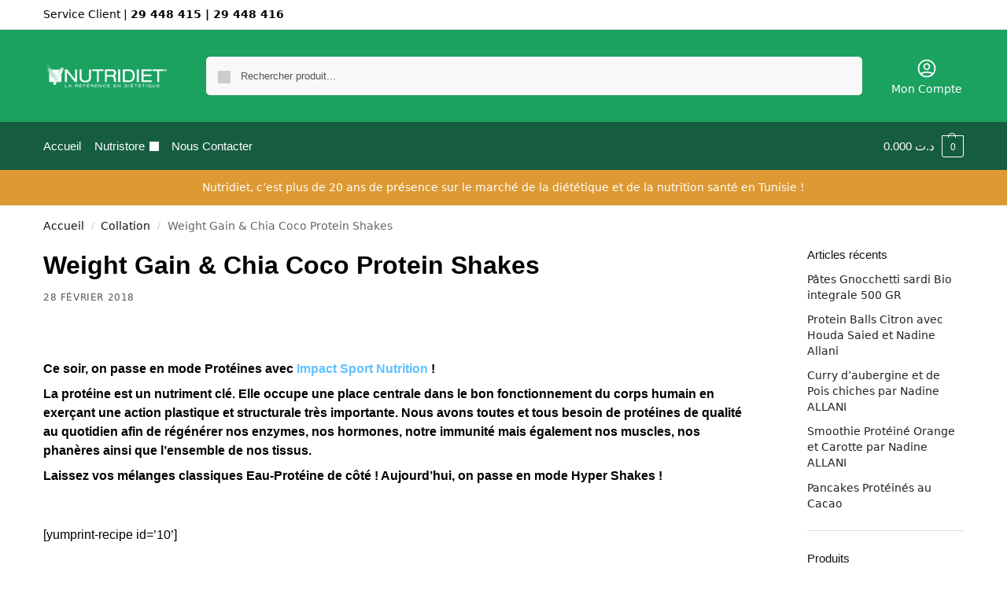

--- FILE ---
content_type: text/html; charset=UTF-8
request_url: https://nutridiet.tn/weight-gain-chia-coco-protein-shakes/
body_size: 21971
content:
<!doctype html><html lang="fr-FR"><head><script data-no-optimize="1">var litespeed_docref=sessionStorage.getItem("litespeed_docref");litespeed_docref&&(Object.defineProperty(document,"referrer",{get:function(){return litespeed_docref}}),sessionStorage.removeItem("litespeed_docref"));</script> <meta charset="UTF-8"><meta name="viewport" content="height=device-height, width=device-width, initial-scale=1"><link rel="profile" href="https://gmpg.org/xfn/11"><link rel="pingback" href="https://nutridiet.tn/xmlrpc.php"><meta name='robots' content='index, follow, max-image-preview:large, max-snippet:-1, max-video-preview:-1' /><title>Weight Gain &amp; Chia Coco Protein Shakes - nutridiet</title><link rel="canonical" href="https://nutridiet.tn/weight-gain-chia-coco-protein-shakes/" /><meta property="og:locale" content="fr_FR" /><meta property="og:type" content="article" /><meta property="og:title" content="Weight Gain &amp; Chia Coco Protein Shakes - nutridiet" /><meta property="og:description" content="&nbsp; Ce soir, on passe en mode Protéines avec&nbsp;Impact Sport Nutrition&nbsp;! La protéine est un nutriment clé. Elle occupe une place centrale dans le bon fonctionnement du corps humain en exerçant une action plastique et structurale très importante. Nous avons toutes et tous besoin de protéines de qualité au quotidien afin de régénérer nos enzymes, [&hellip;]" /><meta property="og:url" content="https://nutridiet.tn/weight-gain-chia-coco-protein-shakes/" /><meta property="og:site_name" content="nutridiet" /><meta property="article:publisher" content="https://www.facebook.com/NutridietOfficiel/" /><meta property="article:published_time" content="2018-02-28T21:06:13+00:00" /><meta name="author" content="admin" /><meta name="twitter:card" content="summary_large_image" /><meta name="twitter:label1" content="Écrit par" /><meta name="twitter:data1" content="admin" /><meta name="twitter:label2" content="Durée de lecture estimée" /><meta name="twitter:data2" content="1 minute" /> <script type="application/ld+json" class="yoast-schema-graph">{"@context":"https://schema.org","@graph":[{"@type":"Article","@id":"https://nutridiet.tn/weight-gain-chia-coco-protein-shakes/#article","isPartOf":{"@id":"https://nutridiet.tn/weight-gain-chia-coco-protein-shakes/"},"author":{"name":"admin","@id":"https://nutridiet.tn/#/schema/person/2e8563cf7a32125f45265c2e99ed0042"},"headline":"Weight Gain &#038; Chia Coco Protein Shakes","datePublished":"2018-02-28T21:06:13+00:00","mainEntityOfPage":{"@id":"https://nutridiet.tn/weight-gain-chia-coco-protein-shakes/"},"wordCount":115,"commentCount":0,"publisher":{"@id":"https://nutridiet.tn/#organization"},"articleSection":["Collation","Healthy","Petit-Déjeuner","Recettes","Sans Gluten"],"inLanguage":"fr-FR"},{"@type":"WebPage","@id":"https://nutridiet.tn/weight-gain-chia-coco-protein-shakes/","url":"https://nutridiet.tn/weight-gain-chia-coco-protein-shakes/","name":"Weight Gain & Chia Coco Protein Shakes - nutridiet","isPartOf":{"@id":"https://nutridiet.tn/#website"},"datePublished":"2018-02-28T21:06:13+00:00","breadcrumb":{"@id":"https://nutridiet.tn/weight-gain-chia-coco-protein-shakes/#breadcrumb"},"inLanguage":"fr-FR","potentialAction":[{"@type":"ReadAction","target":["https://nutridiet.tn/weight-gain-chia-coco-protein-shakes/"]}]},{"@type":"BreadcrumbList","@id":"https://nutridiet.tn/weight-gain-chia-coco-protein-shakes/#breadcrumb","itemListElement":[{"@type":"ListItem","position":1,"name":"Accueil","item":"https://nutridiet.tn/"},{"@type":"ListItem","position":2,"name":"NutriBlog","item":"https://nutridiet.tn/nutriblog/"},{"@type":"ListItem","position":3,"name":"Weight Gain &#038; Chia Coco Protein Shakes"}]},{"@type":"WebSite","@id":"https://nutridiet.tn/#website","url":"https://nutridiet.tn/","name":"nutridiet","description":"La référence en diététique","publisher":{"@id":"https://nutridiet.tn/#organization"},"potentialAction":[{"@type":"SearchAction","target":{"@type":"EntryPoint","urlTemplate":"https://nutridiet.tn/?s={search_term_string}"},"query-input":{"@type":"PropertyValueSpecification","valueRequired":true,"valueName":"search_term_string"}}],"inLanguage":"fr-FR"},{"@type":"Organization","@id":"https://nutridiet.tn/#organization","name":"nutridiet","url":"https://nutridiet.tn/","logo":{"@type":"ImageObject","inLanguage":"fr-FR","@id":"https://nutridiet.tn/#/schema/logo/image/","url":"https://nutridiet.tn/wp-content/uploads/2023/07/logo-nutridiet-png.png","contentUrl":"https://nutridiet.tn/wp-content/uploads/2023/07/logo-nutridiet-png.png","width":2380,"height":568,"caption":"nutridiet"},"image":{"@id":"https://nutridiet.tn/#/schema/logo/image/"},"sameAs":["https://www.facebook.com/NutridietOfficiel/","https://www.instagram.com/nutridiet.tn/","https://www.youtube.com/@HoudaSAIED"]},{"@type":"Person","@id":"https://nutridiet.tn/#/schema/person/2e8563cf7a32125f45265c2e99ed0042","name":"admin","image":{"@type":"ImageObject","inLanguage":"fr-FR","@id":"https://nutridiet.tn/#/schema/person/image/","url":"https://nutridiet.tn/wp-content/litespeed/avatar/815191ba11eb463697bb0537a46979ac.jpg?ver=1768363128","contentUrl":"https://nutridiet.tn/wp-content/litespeed/avatar/815191ba11eb463697bb0537a46979ac.jpg?ver=1768363128","caption":"admin"},"sameAs":["https://nutridiet.tn"],"url":"https://nutridiet.tn/author/admin/"}]}</script> <link rel='dns-prefetch' href='//capi-automation.s3.us-east-2.amazonaws.com' /><link rel="alternate" type="application/rss+xml" title="nutridiet &raquo; Flux" href="https://nutridiet.tn/feed/" /><link rel="alternate" type="application/rss+xml" title="nutridiet &raquo; Flux des commentaires" href="https://nutridiet.tn/comments/feed/" /><link rel="alternate" title="oEmbed (JSON)" type="application/json+oembed" href="https://nutridiet.tn/wp-json/oembed/1.0/embed?url=https%3A%2F%2Fnutridiet.tn%2Fweight-gain-chia-coco-protein-shakes%2F" /><link rel="alternate" title="oEmbed (XML)" type="text/xml+oembed" href="https://nutridiet.tn/wp-json/oembed/1.0/embed?url=https%3A%2F%2Fnutridiet.tn%2Fweight-gain-chia-coco-protein-shakes%2F&#038;format=xml" /><style id='wp-img-auto-sizes-contain-inline-css' type='text/css'>img:is([sizes=auto i],[sizes^="auto," i]){contain-intrinsic-size:3000px 1500px}
/*# sourceURL=wp-img-auto-sizes-contain-inline-css */</style><link data-optimized="2" rel="stylesheet" href="https://nutridiet.tn/wp-content/litespeed/css/5a43903a7fcf3e6ad254c4e6f616cc8d.css?ver=da874" /><style id='global-styles-inline-css' type='text/css'>:root{--wp--preset--aspect-ratio--square: 1;--wp--preset--aspect-ratio--4-3: 4/3;--wp--preset--aspect-ratio--3-4: 3/4;--wp--preset--aspect-ratio--3-2: 3/2;--wp--preset--aspect-ratio--2-3: 2/3;--wp--preset--aspect-ratio--16-9: 16/9;--wp--preset--aspect-ratio--9-16: 9/16;--wp--preset--color--black: #000000;--wp--preset--color--cyan-bluish-gray: #abb8c3;--wp--preset--color--white: #ffffff;--wp--preset--color--pale-pink: #f78da7;--wp--preset--color--vivid-red: #cf2e2e;--wp--preset--color--luminous-vivid-orange: #ff6900;--wp--preset--color--luminous-vivid-amber: #fcb900;--wp--preset--color--light-green-cyan: #7bdcb5;--wp--preset--color--vivid-green-cyan: #00d084;--wp--preset--color--pale-cyan-blue: #8ed1fc;--wp--preset--color--vivid-cyan-blue: #0693e3;--wp--preset--color--vivid-purple: #9b51e0;--wp--preset--gradient--vivid-cyan-blue-to-vivid-purple: linear-gradient(135deg,rgb(6,147,227) 0%,rgb(155,81,224) 100%);--wp--preset--gradient--light-green-cyan-to-vivid-green-cyan: linear-gradient(135deg,rgb(122,220,180) 0%,rgb(0,208,130) 100%);--wp--preset--gradient--luminous-vivid-amber-to-luminous-vivid-orange: linear-gradient(135deg,rgb(252,185,0) 0%,rgb(255,105,0) 100%);--wp--preset--gradient--luminous-vivid-orange-to-vivid-red: linear-gradient(135deg,rgb(255,105,0) 0%,rgb(207,46,46) 100%);--wp--preset--gradient--very-light-gray-to-cyan-bluish-gray: linear-gradient(135deg,rgb(238,238,238) 0%,rgb(169,184,195) 100%);--wp--preset--gradient--cool-to-warm-spectrum: linear-gradient(135deg,rgb(74,234,220) 0%,rgb(151,120,209) 20%,rgb(207,42,186) 40%,rgb(238,44,130) 60%,rgb(251,105,98) 80%,rgb(254,248,76) 100%);--wp--preset--gradient--blush-light-purple: linear-gradient(135deg,rgb(255,206,236) 0%,rgb(152,150,240) 100%);--wp--preset--gradient--blush-bordeaux: linear-gradient(135deg,rgb(254,205,165) 0%,rgb(254,45,45) 50%,rgb(107,0,62) 100%);--wp--preset--gradient--luminous-dusk: linear-gradient(135deg,rgb(255,203,112) 0%,rgb(199,81,192) 50%,rgb(65,88,208) 100%);--wp--preset--gradient--pale-ocean: linear-gradient(135deg,rgb(255,245,203) 0%,rgb(182,227,212) 50%,rgb(51,167,181) 100%);--wp--preset--gradient--electric-grass: linear-gradient(135deg,rgb(202,248,128) 0%,rgb(113,206,126) 100%);--wp--preset--gradient--midnight: linear-gradient(135deg,rgb(2,3,129) 0%,rgb(40,116,252) 100%);--wp--preset--font-size--small: clamp(1rem, 1rem + ((1vw - 0.2rem) * 0.368), 1.2rem);--wp--preset--font-size--medium: clamp(1rem, 1rem + ((1vw - 0.2rem) * 0.92), 1.5rem);--wp--preset--font-size--large: clamp(1.5rem, 1.5rem + ((1vw - 0.2rem) * 0.92), 2rem);--wp--preset--font-size--x-large: clamp(1.5rem, 1.5rem + ((1vw - 0.2rem) * 1.379), 2.25rem);--wp--preset--font-size--x-small: 0.85rem;--wp--preset--font-size--base: clamp(1rem, 1rem + ((1vw - 0.2rem) * 0.46), 1.25rem);--wp--preset--font-size--xx-large: clamp(2rem, 2rem + ((1vw - 0.2rem) * 1.839), 3rem);--wp--preset--font-size--xxx-large: clamp(2.25rem, 2.25rem + ((1vw - 0.2rem) * 3.218), 4rem);--wp--preset--spacing--20: 0.44rem;--wp--preset--spacing--30: 0.67rem;--wp--preset--spacing--40: 1rem;--wp--preset--spacing--50: 1.5rem;--wp--preset--spacing--60: 2.25rem;--wp--preset--spacing--70: 3.38rem;--wp--preset--spacing--80: 5.06rem;--wp--preset--spacing--small: clamp(.25rem, 2.5vw, 0.75rem);--wp--preset--spacing--medium: clamp(1rem, 4vw, 2rem);--wp--preset--spacing--large: clamp(1.25rem, 6vw, 3rem);--wp--preset--spacing--x-large: clamp(3rem, 7vw, 5rem);--wp--preset--spacing--xx-large: clamp(4rem, 9vw, 7rem);--wp--preset--spacing--xxx-large: clamp(5rem, 12vw, 9rem);--wp--preset--spacing--xxxx-large: clamp(6rem, 14vw, 13rem);--wp--preset--shadow--natural: 6px 6px 9px rgba(0, 0, 0, 0.2);--wp--preset--shadow--deep: 12px 12px 50px rgba(0, 0, 0, 0.4);--wp--preset--shadow--sharp: 6px 6px 0px rgba(0, 0, 0, 0.2);--wp--preset--shadow--outlined: 6px 6px 0px -3px rgb(255, 255, 255), 6px 6px rgb(0, 0, 0);--wp--preset--shadow--crisp: 6px 6px 0px rgb(0, 0, 0);--wp--custom--line-height--none: 1;--wp--custom--line-height--tight: 1.1;--wp--custom--line-height--snug: 1.2;--wp--custom--line-height--normal: 1.5;--wp--custom--line-height--relaxed: 1.625;--wp--custom--line-height--loose: 2;--wp--custom--line-height--body: 1.618;}:root { --wp--style--global--content-size: 900px;--wp--style--global--wide-size: 1190px; }:where(body) { margin: 0; }.wp-site-blocks { padding-top: var(--wp--style--root--padding-top); padding-bottom: var(--wp--style--root--padding-bottom); }.has-global-padding { padding-right: var(--wp--style--root--padding-right); padding-left: var(--wp--style--root--padding-left); }.has-global-padding > .alignfull { margin-right: calc(var(--wp--style--root--padding-right) * -1); margin-left: calc(var(--wp--style--root--padding-left) * -1); }.has-global-padding :where(:not(.alignfull.is-layout-flow) > .has-global-padding:not(.wp-block-block, .alignfull)) { padding-right: 0; padding-left: 0; }.has-global-padding :where(:not(.alignfull.is-layout-flow) > .has-global-padding:not(.wp-block-block, .alignfull)) > .alignfull { margin-left: 0; margin-right: 0; }.wp-site-blocks > .alignleft { float: left; margin-right: 2em; }.wp-site-blocks > .alignright { float: right; margin-left: 2em; }.wp-site-blocks > .aligncenter { justify-content: center; margin-left: auto; margin-right: auto; }:where(.wp-site-blocks) > * { margin-block-start: var(--wp--preset--spacing--medium); margin-block-end: 0; }:where(.wp-site-blocks) > :first-child { margin-block-start: 0; }:where(.wp-site-blocks) > :last-child { margin-block-end: 0; }:root { --wp--style--block-gap: var(--wp--preset--spacing--medium); }:root :where(.is-layout-flow) > :first-child{margin-block-start: 0;}:root :where(.is-layout-flow) > :last-child{margin-block-end: 0;}:root :where(.is-layout-flow) > *{margin-block-start: var(--wp--preset--spacing--medium);margin-block-end: 0;}:root :where(.is-layout-constrained) > :first-child{margin-block-start: 0;}:root :where(.is-layout-constrained) > :last-child{margin-block-end: 0;}:root :where(.is-layout-constrained) > *{margin-block-start: var(--wp--preset--spacing--medium);margin-block-end: 0;}:root :where(.is-layout-flex){gap: var(--wp--preset--spacing--medium);}:root :where(.is-layout-grid){gap: var(--wp--preset--spacing--medium);}.is-layout-flow > .alignleft{float: left;margin-inline-start: 0;margin-inline-end: 2em;}.is-layout-flow > .alignright{float: right;margin-inline-start: 2em;margin-inline-end: 0;}.is-layout-flow > .aligncenter{margin-left: auto !important;margin-right: auto !important;}.is-layout-constrained > .alignleft{float: left;margin-inline-start: 0;margin-inline-end: 2em;}.is-layout-constrained > .alignright{float: right;margin-inline-start: 2em;margin-inline-end: 0;}.is-layout-constrained > .aligncenter{margin-left: auto !important;margin-right: auto !important;}.is-layout-constrained > :where(:not(.alignleft):not(.alignright):not(.alignfull)){max-width: var(--wp--style--global--content-size);margin-left: auto !important;margin-right: auto !important;}.is-layout-constrained > .alignwide{max-width: var(--wp--style--global--wide-size);}body .is-layout-flex{display: flex;}.is-layout-flex{flex-wrap: wrap;align-items: center;}.is-layout-flex > :is(*, div){margin: 0;}body .is-layout-grid{display: grid;}.is-layout-grid > :is(*, div){margin: 0;}body{font-family: var(--wp--preset--font-family--primary);--wp--style--root--padding-top: 0;--wp--style--root--padding-right: var(--wp--preset--spacing--medium);--wp--style--root--padding-bottom: 0;--wp--style--root--padding-left: var(--wp--preset--spacing--medium);}a:where(:not(.wp-element-button)){text-decoration: false;}:root :where(.wp-element-button, .wp-block-button__link){background-color: #32373c;border-width: 0;color: #fff;font-family: inherit;font-size: inherit;font-style: inherit;font-weight: inherit;letter-spacing: inherit;line-height: inherit;padding-top: calc(0.667em + 2px);padding-right: calc(1.333em + 2px);padding-bottom: calc(0.667em + 2px);padding-left: calc(1.333em + 2px);text-decoration: none;text-transform: inherit;}.has-black-color{color: var(--wp--preset--color--black) !important;}.has-cyan-bluish-gray-color{color: var(--wp--preset--color--cyan-bluish-gray) !important;}.has-white-color{color: var(--wp--preset--color--white) !important;}.has-pale-pink-color{color: var(--wp--preset--color--pale-pink) !important;}.has-vivid-red-color{color: var(--wp--preset--color--vivid-red) !important;}.has-luminous-vivid-orange-color{color: var(--wp--preset--color--luminous-vivid-orange) !important;}.has-luminous-vivid-amber-color{color: var(--wp--preset--color--luminous-vivid-amber) !important;}.has-light-green-cyan-color{color: var(--wp--preset--color--light-green-cyan) !important;}.has-vivid-green-cyan-color{color: var(--wp--preset--color--vivid-green-cyan) !important;}.has-pale-cyan-blue-color{color: var(--wp--preset--color--pale-cyan-blue) !important;}.has-vivid-cyan-blue-color{color: var(--wp--preset--color--vivid-cyan-blue) !important;}.has-vivid-purple-color{color: var(--wp--preset--color--vivid-purple) !important;}.has-black-background-color{background-color: var(--wp--preset--color--black) !important;}.has-cyan-bluish-gray-background-color{background-color: var(--wp--preset--color--cyan-bluish-gray) !important;}.has-white-background-color{background-color: var(--wp--preset--color--white) !important;}.has-pale-pink-background-color{background-color: var(--wp--preset--color--pale-pink) !important;}.has-vivid-red-background-color{background-color: var(--wp--preset--color--vivid-red) !important;}.has-luminous-vivid-orange-background-color{background-color: var(--wp--preset--color--luminous-vivid-orange) !important;}.has-luminous-vivid-amber-background-color{background-color: var(--wp--preset--color--luminous-vivid-amber) !important;}.has-light-green-cyan-background-color{background-color: var(--wp--preset--color--light-green-cyan) !important;}.has-vivid-green-cyan-background-color{background-color: var(--wp--preset--color--vivid-green-cyan) !important;}.has-pale-cyan-blue-background-color{background-color: var(--wp--preset--color--pale-cyan-blue) !important;}.has-vivid-cyan-blue-background-color{background-color: var(--wp--preset--color--vivid-cyan-blue) !important;}.has-vivid-purple-background-color{background-color: var(--wp--preset--color--vivid-purple) !important;}.has-black-border-color{border-color: var(--wp--preset--color--black) !important;}.has-cyan-bluish-gray-border-color{border-color: var(--wp--preset--color--cyan-bluish-gray) !important;}.has-white-border-color{border-color: var(--wp--preset--color--white) !important;}.has-pale-pink-border-color{border-color: var(--wp--preset--color--pale-pink) !important;}.has-vivid-red-border-color{border-color: var(--wp--preset--color--vivid-red) !important;}.has-luminous-vivid-orange-border-color{border-color: var(--wp--preset--color--luminous-vivid-orange) !important;}.has-luminous-vivid-amber-border-color{border-color: var(--wp--preset--color--luminous-vivid-amber) !important;}.has-light-green-cyan-border-color{border-color: var(--wp--preset--color--light-green-cyan) !important;}.has-vivid-green-cyan-border-color{border-color: var(--wp--preset--color--vivid-green-cyan) !important;}.has-pale-cyan-blue-border-color{border-color: var(--wp--preset--color--pale-cyan-blue) !important;}.has-vivid-cyan-blue-border-color{border-color: var(--wp--preset--color--vivid-cyan-blue) !important;}.has-vivid-purple-border-color{border-color: var(--wp--preset--color--vivid-purple) !important;}.has-vivid-cyan-blue-to-vivid-purple-gradient-background{background: var(--wp--preset--gradient--vivid-cyan-blue-to-vivid-purple) !important;}.has-light-green-cyan-to-vivid-green-cyan-gradient-background{background: var(--wp--preset--gradient--light-green-cyan-to-vivid-green-cyan) !important;}.has-luminous-vivid-amber-to-luminous-vivid-orange-gradient-background{background: var(--wp--preset--gradient--luminous-vivid-amber-to-luminous-vivid-orange) !important;}.has-luminous-vivid-orange-to-vivid-red-gradient-background{background: var(--wp--preset--gradient--luminous-vivid-orange-to-vivid-red) !important;}.has-very-light-gray-to-cyan-bluish-gray-gradient-background{background: var(--wp--preset--gradient--very-light-gray-to-cyan-bluish-gray) !important;}.has-cool-to-warm-spectrum-gradient-background{background: var(--wp--preset--gradient--cool-to-warm-spectrum) !important;}.has-blush-light-purple-gradient-background{background: var(--wp--preset--gradient--blush-light-purple) !important;}.has-blush-bordeaux-gradient-background{background: var(--wp--preset--gradient--blush-bordeaux) !important;}.has-luminous-dusk-gradient-background{background: var(--wp--preset--gradient--luminous-dusk) !important;}.has-pale-ocean-gradient-background{background: var(--wp--preset--gradient--pale-ocean) !important;}.has-electric-grass-gradient-background{background: var(--wp--preset--gradient--electric-grass) !important;}.has-midnight-gradient-background{background: var(--wp--preset--gradient--midnight) !important;}.has-small-font-size{font-size: var(--wp--preset--font-size--small) !important;}.has-medium-font-size{font-size: var(--wp--preset--font-size--medium) !important;}.has-large-font-size{font-size: var(--wp--preset--font-size--large) !important;}.has-x-large-font-size{font-size: var(--wp--preset--font-size--x-large) !important;}.has-x-small-font-size{font-size: var(--wp--preset--font-size--x-small) !important;}.has-base-font-size{font-size: var(--wp--preset--font-size--base) !important;}.has-xx-large-font-size{font-size: var(--wp--preset--font-size--xx-large) !important;}.has-xxx-large-font-size{font-size: var(--wp--preset--font-size--xxx-large) !important;}
:root :where(.wp-block-columns){margin-bottom: 0px;}
:root :where(.wp-block-pullquote){font-size: clamp(0.984em, 0.984rem + ((1vw - 0.2em) * 0.949), 1.5em);line-height: 1.6;}
:root :where(.wp-block-spacer){margin-top: 0 !important;}
/*# sourceURL=global-styles-inline-css */</style><style id='woocommerce-inline-inline-css' type='text/css'>.woocommerce form .form-row .required { visibility: visible; }
/*# sourceURL=woocommerce-inline-inline-css */</style> <script type="litespeed/javascript" data-src="https://nutridiet.tn/wp-includes/js/jquery/jquery.min.js" id="jquery-core-js"></script> <script id="wc-add-to-cart-js-extra" type="litespeed/javascript">var wc_add_to_cart_params={"ajax_url":"/wp-admin/admin-ajax.php","wc_ajax_url":"/?wc-ajax=%%endpoint%%","i18n_view_cart":"Voir le panier","cart_url":"https://nutridiet.tn/cart/","is_cart":"","cart_redirect_after_add":"no"}</script> <script id="woocommerce-js-extra" type="litespeed/javascript">var woocommerce_params={"ajax_url":"/wp-admin/admin-ajax.php","wc_ajax_url":"/?wc-ajax=%%endpoint%%","i18n_password_show":"Afficher le mot de passe","i18n_password_hide":"Masquer le mot de passe"}</script> <script id="sumodiscounts_frontend-js-extra" type="litespeed/javascript">var fp_sd_args={"sd_ajax_nonce":"3dd4961636","ajaxurl":"https://nutridiet.tn/wp-admin/admin-ajax.php","checkout_page":"","check_quantity_pricing_enabled":"no","check_quantity_discount_table_enabled":"disable"}</script> <link rel="https://api.w.org/" href="https://nutridiet.tn/wp-json/" /><link rel="alternate" title="JSON" type="application/json" href="https://nutridiet.tn/wp-json/wp/v2/posts/6404" /><link rel="EditURI" type="application/rsd+xml" title="RSD" href="https://nutridiet.tn/xmlrpc.php?rsd" /><meta name="generator" content="WordPress 6.9" /><meta name="generator" content="WooCommerce 10.1.2" /><link rel='shortlink' href='https://nutridiet.tn/?p=6404' /><style type="text/css">.ckit-badge_wrapper { font-size: 11px; position: absolute; z-index: 1; left: 10px; top: 10px; display: flex; flex-direction: column; align-items: flex-start; }
div.product .ckit-badge_wrapper { font-size: 12px; }
.ckit-badge_wrapper.ckit-badge-summary { position: unset; }
.sale-item.product-label + .ckit-badge_wrapper, .onsale + .ckit-badge_wrapper { top: 36px; }
.ckit-badge { padding: 3px 9px; margin-bottom: 5px; line-height: 15px; text-align: center; border-radius: 3px; opacity: 0.8; pointer-events: none; background: #e24ad3; color: #fff; }
#commercegurus-pdp-gallery-wrapper { position: relative; }
#commercegurus-pdp-gallery-wrapper .ckit-badge_wrapper { z-index: 2; }

/* -- Shoptimizer -- */
.theme-shoptimizer .woocommerce-image__wrapper .product-label.type-circle { left: 10px; }
.theme-shoptimizer .sale-item.product-label.type-circle + .ckit-badge_wrapper { top: 50px; }
/* -- RTL -- */
.rtl .ckit-badge_wrapper {left: auto;right: 10px;}
@media (min-width: 771px) {
	.rtl .cgkit-gallery-vertical-scroll .ckit-badge_wrapper {margin-right: 65px;margin-left: 0;}
	.cgkit-gallery-vertical-left .ckit-badge_wrapper { margin-left: 100px; }
}
@media only screen and (max-width: 992px) and (min-width: 771px) {
	.rtl .cgkit-gallery-vertical-scroll .ckit-badge_wrapper {margin-right: 40px;margin-left: 0;}
}</style> <script type="litespeed/javascript">var commercekit_ajs={"ajax_url":"\/?commercekit-ajax","ajax_search":1,"char_count":3,"action":"commercekit_ajax_search","loader_icon":"https:\/\/nutridiet.tn\/wp-content\/plugins\/commercegurus-commercekit\/assets\/images\/loader2.gif","no_results_text":"Pas de r\u00e9sultats","placeholder_text":"Rechercher produit...","other_result_text":"Autres r\u00e9sultats","view_all_text":"Voir tout","no_other_text":"No other results","other_all_text":"View all other results","ajax_url_product":"https:\/\/nutridiet.tn\/?cgkit_ajax_search_product=1","ajax_url_post":"https:\/\/nutridiet.tn\/?cgkit_ajax_search_post=1","fast_ajax_search":0,"ajs_other_results":1,"layout":"product","ajax_nonce":0};var commercekit_pdp={"pdp_thumbnails":4,"pdp_v_thumbs":5,"pdp_lightbox":1,"pdp_gallery_layout":"horizontal","pdp_sticky_atc":0,"cgkit_sticky_hdr_class":"body.sticky-m header.site-header","pdp_mobile_layout":"default","pdp_showedge_percent":"1.1","pdp_json_data":0,"pdp_gal_loaded":0};var commercekit_as=[]</script> <noscript><style>.woocommerce-product-gallery{ opacity: 1 !important; }</style></noscript><meta name="generator" content="Elementor 3.34.1; features: additional_custom_breakpoints; settings: css_print_method-external, google_font-enabled, font_display-swap"><style>div.related .pricing_table{
                display: none;

            }</style> <script  type="litespeed/javascript">!function(f,b,e,v,n,t,s){if(f.fbq)return;n=f.fbq=function(){n.callMethod?n.callMethod.apply(n,arguments):n.queue.push(arguments)};if(!f._fbq)f._fbq=n;n.push=n;n.loaded=!0;n.version='2.0';n.queue=[];t=b.createElement(e);t.async=!0;t.src=v;s=b.getElementsByTagName(e)[0];s.parentNode.insertBefore(t,s)}(window,document,'script','https://connect.facebook.net/en_US/fbevents.js')</script>  <script  type="litespeed/javascript">fbq('init','527171893652154',{},{"agent":"woocommerce_0-10.1.2-3.5.15"});document.addEventListener('DOMContentLiteSpeedLoaded',function(){document.body.insertAdjacentHTML('beforeend','<div class=\"wc-facebook-pixel-event-placeholder\"></div>')},!1)</script> <style>.e-con.e-parent:nth-of-type(n+4):not(.e-lazyloaded):not(.e-no-lazyload),
				.e-con.e-parent:nth-of-type(n+4):not(.e-lazyloaded):not(.e-no-lazyload) * {
					background-image: none !important;
				}
				@media screen and (max-height: 1024px) {
					.e-con.e-parent:nth-of-type(n+3):not(.e-lazyloaded):not(.e-no-lazyload),
					.e-con.e-parent:nth-of-type(n+3):not(.e-lazyloaded):not(.e-no-lazyload) * {
						background-image: none !important;
					}
				}
				@media screen and (max-height: 640px) {
					.e-con.e-parent:nth-of-type(n+2):not(.e-lazyloaded):not(.e-no-lazyload),
					.e-con.e-parent:nth-of-type(n+2):not(.e-lazyloaded):not(.e-no-lazyload) * {
						background-image: none !important;
					}
				}</style><link rel="icon" href="https://nutridiet.tn/wp-content/uploads/2023/07/cropped-logo-nutridiet-png-32x32.png" sizes="32x32" /><link rel="icon" href="https://nutridiet.tn/wp-content/uploads/2023/07/cropped-logo-nutridiet-png-192x192.png" sizes="192x192" /><link rel="apple-touch-icon" href="https://nutridiet.tn/wp-content/uploads/2023/07/cropped-logo-nutridiet-png-180x180.png" /><meta name="msapplication-TileImage" content="https://nutridiet.tn/wp-content/uploads/2023/07/cropped-logo-nutridiet-png-270x270.png" /><style type="text/css" id="wp-custom-css">.grecaptcha-badge {
    display: none !important;
}
ul.products li.product .price { text-align: center; color: #165c41; font-weight: 600; }
.woocommerce-loop-product__title {
    text-align: center;
}</style><style id="kirki-inline-styles">.site-header .custom-logo-link img{height:38px;}.is_stuck .logo-mark{width:169px;}.price ins, .summary .yith-wcwl-add-to-wishlist a:before, .site .commercekit-wishlist a i:before, .commercekit-wishlist-table .price, .commercekit-wishlist-table .price ins, .commercekit-ajs-product-price, .commercekit-ajs-product-price ins, .widget-area .widget.widget_categories a:hover, #secondary .widget ul li a:hover, #secondary.widget-area .widget li.chosen a, .widget-area .widget a:hover, #secondary .widget_recent_comments ul li a:hover, .woocommerce-pagination .page-numbers li .page-numbers.current, div.product p.price, body:not(.mobile-toggled) .main-navigation ul.menu li.full-width.menu-item-has-children ul li.highlight > a, body:not(.mobile-toggled) .main-navigation ul.menu li.full-width.menu-item-has-children ul li.highlight > a:hover, #secondary .widget ins span.amount, #secondary .widget ins span.amount span, .search-results article h2 a:hover{color:#60c2ff;}.spinner > div, .widget_price_filter .ui-slider .ui-slider-range, .widget_price_filter .ui-slider .ui-slider-handle, #page .woocommerce-tabs ul.tabs li span, #secondary.widget-area .widget .tagcloud a:hover, .widget-area .widget.widget_product_tag_cloud a:hover, footer .mc4wp-form input[type="submit"], #payment .payment_methods li.woocommerce-PaymentMethod > input[type=radio]:first-child:checked + label:before, #payment .payment_methods li.wc_payment_method > input[type=radio]:first-child:checked + label:before, #shipping_method > li > input[type=radio]:first-child:checked + label:before, ul#shipping_method li:only-child label:before, .image-border .elementor-image:after, ul.products li.product .yith-wcwl-wishlistexistsbrowse a:before, ul.products li.product .yith-wcwl-wishlistaddedbrowse a:before, ul.products li.product .yith-wcwl-add-button a:before, .summary .yith-wcwl-add-to-wishlist a:before, li.product .commercekit-wishlist a em.cg-wishlist-t:before, li.product .commercekit-wishlist a em.cg-wishlist:before, .site .commercekit-wishlist a i:before, .summary .commercekit-wishlist a i.cg-wishlist-t:before, .woocommerce-tabs ul.tabs li a span, .commercekit-atc-tab-links li a span, .main-navigation ul li a span strong, .widget_layered_nav ul.woocommerce-widget-layered-nav-list li.chosen:before{background-color:#60c2ff;}.woocommerce-tabs .tabs li a::after, .commercekit-atc-tab-links li a:after{border-color:#60c2ff;}a{color:#60c2ff;}a:hover{color:#111;}body{background-color:#fff;}.col-full.topbar-wrapper{background-color:#fff;border-bottom-color:#d2d2d2;}.top-bar, .top-bar a{color:#000000;}body:not(.header-4) .site-header, .header-4-container{background-color:#1ba160;}.fa.menu-item, .ri.menu-item{border-left-color:#ffffff;}.header-4 .search-trigger span{border-right-color:#ffffff;}.header-widget-region{background-color:#dd9933;font-size:14px;}.header-widget-region, .header-widget-region a{color:#ffffff;}.button, .button:hover, .message-inner a.button, .wc-proceed-to-checkout a.button, .wc-proceed-to-checkout .checkout-button.button:hover, .commercekit-wishlist-table button, input[type=submit], ul.products li.product .button, ul.products li.product .added_to_cart, ul.wc-block-grid__products .wp-block-button__link, ul.wc-block-grid__products .wp-block-button__link:hover, .site .widget_shopping_cart a.button.checkout, .woocommerce #respond input#submit.alt, .main-navigation ul.menu ul li a.button, .main-navigation ul.menu ul li a.button:hover, body .main-navigation ul.menu li.menu-item-has-children.full-width > .sub-menu-wrapper li a.button:hover, .main-navigation ul.menu li.menu-item-has-children.full-width > .sub-menu-wrapper li:hover a.added_to_cart, .site div.wpforms-container-full .wpforms-form button[type=submit], .product .cart .single_add_to_cart_button, .woocommerce-cart p.return-to-shop a, .elementor-row .feature p a, .image-feature figcaption span, .wp-element-button.wc-block-cart__submit-button, .wp-element-button.wc-block-components-button.wc-block-components-checkout-place-order-button{color:#fff;}.single-product div.product form.cart .button.added::before, #payment .place-order .button:before, .cart-collaterals .checkout-button:before, .widget_shopping_cart .buttons .checkout:before{background-color:#fff;}.button, input[type=submit], ul.products li.product .button, .commercekit-wishlist-table button, .woocommerce #respond input#submit.alt, .product .cart .single_add_to_cart_button, .widget_shopping_cart a.button.checkout, .main-navigation ul.menu li.menu-item-has-children.full-width > .sub-menu-wrapper li a.added_to_cart, .site div.wpforms-container-full .wpforms-form button[type=submit], ul.products li.product .added_to_cart, ul.wc-block-grid__products .wp-block-button__link, .woocommerce-cart p.return-to-shop a, .elementor-row .feature a, .image-feature figcaption span, .wp-element-button.wc-block-cart__submit-button, .wp-element-button.wc-block-components-button.wc-block-components-checkout-place-order-button{background-color:#165c41;}.widget_shopping_cart a.button.checkout{border-color:#165c41;}.button:hover, [type="submit"]:hover, .commercekit-wishlist-table button:hover, ul.products li.product .button:hover, #place_order[type="submit"]:hover, body .woocommerce #respond input#submit.alt:hover, .product .cart .single_add_to_cart_button:hover, .main-navigation ul.menu li.menu-item-has-children.full-width > .sub-menu-wrapper li a.added_to_cart:hover, .site div.wpforms-container-full .wpforms-form button[type=submit]:hover, .site div.wpforms-container-full .wpforms-form button[type=submit]:focus, ul.products li.product .added_to_cart:hover, ul.wc-block-grid__products .wp-block-button__link:hover, .widget_shopping_cart a.button.checkout:hover, .woocommerce-cart p.return-to-shop a:hover, .wp-element-button.wc-block-cart__submit-button:hover, .wp-element-button.wc-block-components-button.wc-block-components-checkout-place-order-button:hover{background-color:#009245;}.widget_shopping_cart a.button.checkout:hover{border-color:#009245;}.onsale, .product-label, .wc-block-grid__product-onsale{background-color:#ffa300;color:#fff;}.content-area .summary .onsale{color:#ffa300;}.summary .product-label:before, .product-details-wrapper .product-label:before{border-right-color:#ffa300;}.rtl .product-details-wrapper .product-label:before{border-left-color:#ffa300;}.entry-content .testimonial-entry-title:after, .cart-summary .widget li strong::before, p.stars.selected a.active::before, p.stars:hover a::before, p.stars.selected a:not(.active)::before{color:#f9ed57;}.star-rating > span:before{background-color:#f9ed57;}header.woocommerce-products-header, .shoptimizer-category-banner{background-color:#efeee3;}.term-description p, .term-description a, .term-description a:hover, .shoptimizer-category-banner h1, .shoptimizer-category-banner .taxonomy-description p{color:#222;}.single-product .site-content .col-full{background-color:#f8f8f8;}.call-back-feature button{background-color:#165c41;}.call-back-feature button, .site-content div.call-back-feature button:hover{color:#fff;}ul.checkout-bar:before, .woocommerce-checkout .checkout-bar li.active:after, ul.checkout-bar li.visited:after{background-color:#8ce153;}.below-content .widget .ri{color:#81d742;}.below-content .widget svg{stroke:#81d742;}footer.site-footer, footer.copyright{background-color:#dce0df;color:#000000;}.site footer.site-footer .widget .widget-title, .site-footer .widget.widget_block h2{color:#000000;}footer.site-footer a:not(.button), footer.copyright a{color:#000000;}footer.site-footer a:not(.button):hover, footer.copyright a:hover{color:#ffffff;}footer.site-footer li a:after{border-color:#ffffff;}.top-bar{font-size:14px;}.menu-primary-menu-container > ul > li > a span:before{border-color:#8ce153;}.secondary-navigation .menu a, .ri.menu-item:before, .fa.menu-item:before{color:#ffffff;}.secondary-navigation .icon-wrapper svg{stroke:#ffffff;}.shoptimizer-cart a.cart-contents .count, .shoptimizer-cart a.cart-contents .count:after{border-color:#ffffff;}.shoptimizer-cart a.cart-contents .count, .shoptimizer-cart-icon i{color:#ffffff;}.shoptimizer-cart a.cart-contents:hover .count, .shoptimizer-cart a.cart-contents:hover .count{background-color:#ffffff;}.shoptimizer-cart .cart-contents{color:#ffffff;}.header-widget-region .widget{padding-top:12px;padding-bottom:12px;}.col-full, .single-product .site-content .shoptimizer-sticky-add-to-cart .col-full, body .woocommerce-message, .single-product .site-content .commercekit-sticky-add-to-cart .col-full, .wc-block-components-notice-banner{max-width:1170px;}.product-details-wrapper, .single-product .woocommerce:has(.woocommerce-message), .single-product .woocommerce-Tabs-panel, .single-product .archive-header .woocommerce-breadcrumb, .plp-below.archive.woocommerce .archive-header .woocommerce-breadcrumb, .related.products, .site-content #sspotReviews:not([data-shortcode="1"]), .upsells.products, .composite_summary, .composite_wrap, .wc-prl-recommendations, .yith-wfbt-section.woocommerce{max-width:calc(1170px + 5.2325em);}.main-navigation ul li.menu-item-has-children.full-width .container, .single-product .woocommerce-error{max-width:1170px;}.below-content .col-full, footer .col-full{max-width:calc(1170px + 40px);}body, button, input, select, option, textarea, :root :where(body){font-family:sans-serif;}.menu-primary-menu-container > ul > li > a, .shoptimizer-cart .cart-contents{font-family:sans-serif;font-size:15px;letter-spacing:0px;}.main-navigation ul.menu ul li > a, .main-navigation ul.nav-menu ul li > a, .main-navigation ul.menu ul li.nolink{font-family:sans-serif;}.main-navigation ul.menu li.menu-item-has-children.full-width > .sub-menu-wrapper li.menu-item-has-children > a, .main-navigation ul.menu li.menu-item-has-children.full-width > .sub-menu-wrapper li.heading > a, .main-navigation ul.menu li.menu-item-has-children.full-width > .sub-menu-wrapper li.nolink > span{font-family:sans-serif;font-size:15px;font-weight:600;letter-spacing:0px;color:#111;}.entry-content{font-family:sans-serif;}h1{font-family:sans-serif;}h2{font-family:sans-serif;}h3{font-family:sans-serif;}h4{font-family:sans-serif;}h5{font-family:sans-serif;}blockquote p{font-family:sans-serif;}.widget .widget-title, .widget .widgettitle, .widget.widget_block h2{font-family:sans-serif;font-size:15px;}.single-post h1{font-family:sans-serif;}.term-description, .shoptimizer-category-banner .taxonomy-description{font-family:sans-serif;}ul.products li.product .woocommerce-loop-product__title, ul.products li.product:not(.product-category) h2, ul.products li.product .woocommerce-loop-product__title, ul.products li.product .woocommerce-loop-product__title, .main-navigation ul.menu ul li.product .woocommerce-loop-product__title a, .wc-block-grid__product .wc-block-grid__product-title{font-family:sans-serif;font-size:15px;}.summary h1{font-family:sans-serif;}body .woocommerce #respond input#submit.alt, body .woocommerce a.button.alt, body .woocommerce button.button.alt, body .woocommerce input.button.alt, .product .cart .single_add_to_cart_button, .shoptimizer-sticky-add-to-cart__content-button a.button, #cgkit-tab-commercekit-sticky-atc-title button, #cgkit-mobile-commercekit-sticky-atc button, .widget_shopping_cart a.button.checkout{font-family:sans-serif;letter-spacing:-0.3px;text-transform:none;}@media (min-width: 993px){.is_stuck .primary-navigation.with-logo .menu-primary-menu-container{margin-left:169px;}.col-full-nav{background-color:#165c41;}.col-full.main-header{padding-top:30px;padding-bottom:30px;}.menu-primary-menu-container > ul > li > a, .site-header-cart, .logo-mark{line-height:60px;}.site-header-cart, .menu-primary-menu-container > ul > li.menu-button{height:60px;}.menu-primary-menu-container > ul > li > a{color:#ffffff;}.main-navigation ul.menu > li.menu-item-has-children > a::after{background-color:#ffffff;}.menu-primary-menu-container > ul.menu:hover > li > a{opacity:0.73;}.main-navigation ul.menu ul.sub-menu{background-color:#fff;}.main-navigation ul.menu ul li a, .main-navigation ul.nav-menu ul li a{color:#323232;}.main-navigation ul.menu ul li.menu-item:not(.menu-item-image):not(.heading) > a:hover{color:#81d742;}.shoptimizer-cart-icon svg{stroke:#ffffff;}.shoptimizer-cart a.cart-contents:hover .count{color:#1a1a1a;}body.header-4:not(.full-width-header) .header-4-inner, .summary form.cart.commercekit_sticky-atc .commercekit-pdp-sticky-inner, .commercekit-atc-sticky-tabs ul.commercekit-atc-tab-links, .h-ckit-filters.no-woocommerce-sidebar .commercekit-product-filters{max-width:1170px;}#secondary{width:17%;}.content-area{width:76%;}}@media (max-width: 992px){.main-header, .site-branding{height:70px;}.main-header .site-header-cart{top:calc(-14px + 70px / 2);}.sticky-m .mobile-filter, .sticky-m #cgkitpf-horizontal{top:70px;}.sticky-m .commercekit-atc-sticky-tabs{top:calc(70px - 1px);}.m-search-bh.sticky-m .commercekit-atc-sticky-tabs, .m-search-toggled.sticky-m .commercekit-atc-sticky-tabs{top:calc(70px + 60px - 1px);}.m-search-bh.sticky-m .mobile-filter, .m-search-toggled.sticky-m .mobile-filter, .m-search-bh.sticky-m #cgkitpf-horizontal, .m-search-toggled.sticky-m #cgkitpf-horizontal{top:calc(70px + 60px);}.sticky-m .cg-layout-vertical-scroll .cg-thumb-swiper{top:calc(70px + 10px);}body.theme-shoptimizer .site-header .custom-logo-link img, body.wp-custom-logo .site-header .custom-logo-link img{height:22px;}.m-search-bh .site-search, .m-search-toggled .site-search, .site-branding button.menu-toggle, .site-branding button.menu-toggle:hover{background-color:#1ba160;}.menu-toggle .bar, .shoptimizer-cart a.cart-contents:hover .count{background-color:#ffffff;}.menu-toggle .bar-text, .menu-toggle:hover .bar-text, .shoptimizer-cart a.cart-contents .count{color:#ffffff;}.mobile-search-toggle svg, .shoptimizer-myaccount svg{stroke:#ffffff;}.shoptimizer-cart a.cart-contents:hover .count{background-color:#ffffff;}.shoptimizer-cart a.cart-contents:not(:hover) .count{color:#ffffff;}.shoptimizer-cart-icon svg{stroke:#ffffff;}.shoptimizer-cart a.cart-contents .count, .shoptimizer-cart a.cart-contents .count:after{border-color:#ffffff;}.col-full-nav{background-color:#00534c;}.main-navigation ul li a, body .main-navigation ul.menu > li.menu-item-has-children > span.caret::after, .main-navigation .woocommerce-loop-product__title, .main-navigation ul.menu li.product, body .main-navigation ul.menu li.menu-item-has-children.full-width>.sub-menu-wrapper li h6 a, body .main-navigation ul.menu li.menu-item-has-children.full-width>.sub-menu-wrapper li h6 a:hover, .main-navigation ul.products li.product .price, body .main-navigation ul.menu li.menu-item-has-children li.menu-item-has-children span.caret, body.mobile-toggled .main-navigation ul.menu li.menu-item-has-children.full-width > .sub-menu-wrapper li p.product__categories a, body.mobile-toggled ul.products li.product p.product__categories a, body li.menu-item-product p.product__categories, main-navigation ul.menu li.menu-item-has-children.full-width > .sub-menu-wrapper li.menu-item-has-children > a, .main-navigation ul.menu li.menu-item-has-children.full-width > .sub-menu-wrapper li.heading > a, .mobile-extra, .mobile-extra h4, .mobile-extra a:not(.button){color:#ffffff;}.main-navigation ul.menu li.menu-item-has-children span.caret::after{background-color:#ffffff;}.main-navigation ul.menu > li.menu-item-has-children.dropdown-open > .sub-menu-wrapper{border-bottom-color:#eee;}}@media (min-width: 992px){.top-bar .textwidget{padding-top:8px;padding-bottom:8px;}}</style></head><body class="wp-singular post-template-default single single-post postid-6404 single-format-video wp-custom-logo wp-theme-shoptimizer theme-shoptimizer woocommerce-no-js sticky-m sticky-d m-grid-2 right-post-sidebar wc-active product-align-left elementor-default elementor-kit-6"><button class="mobile-menu close-drawer" aria-label="Close menu">
<span aria-hidden="true">
<svg xmlns="http://www.w3.org/2000/svg" fill="none" viewBox="0 0 24 24" stroke="currentColor" stroke-width="1.5"><path stroke-linecap="round" stroke-linejoin="round" d="M6 18L18 6M6 6l12 12"></path></svg>
</span>
</button><div id="page" class="hfeed site"><a class="skip-link screen-reader-text" href="#site-navigation">Skip to navigation</a>
<a class="skip-link screen-reader-text" href="#content">Skip to content</a><div tabindex="-1" id="shoptimizerCartDrawer" class="shoptimizer-mini-cart-wrap" role="dialog" aria-label="Cart drawer"><div id="ajax-loading"><div class="shoptimizer-loader"><div class="spinner"><div class="bounce1"></div><div class="bounce2"></div><div class="bounce3"></div></div></div></div><div class="cart-drawer-heading">Panier</div>
<button type="button" aria-label="Close drawer" class="close-drawer">
<span aria-hidden="true">
<svg xmlns="http://www.w3.org/2000/svg" fill="none" viewBox="0 0 24 24" stroke="currentColor" stroke-width="1.5"><path stroke-linecap="round" stroke-linejoin="round" d="M6 18L18 6M6 6l12 12"></path></svg>
</span>
</button><div class="widget woocommerce widget_shopping_cart"><div class="widget_shopping_cart_content"></div></div></div><div class="col-full topbar-wrapper hide-on-mobile"><div class="top-bar"><div class="col-full"><div class="top-bar-left  widget_text"><div class="textwidget"><p>Service Client | <strong><a href="tel:00216-29-448415">29 448 415</a> | <a href="tel:00216-29-448416">29 448 416</a></strong></p></div></div><div class="top-bar-center  widget_text"><div class="textwidget"></div></div><div class="top-bar-right  widget_text"><div class="textwidget"></div></div></div></div></div><header id="masthead" class="site-header"><div class="menu-overlay"></div><div class="main-header col-full"><div class="site-branding">
<button class="menu-toggle" aria-label="Menu" aria-controls="site-navigation" aria-expanded="false">
<span class="bar"></span><span class="bar"></span><span class="bar"></span>
<span class="bar-text">MENU</span>
</button>
<a href="https://nutridiet.tn/" class="custom-logo-link"><img data-lazyloaded="1" src="[data-uri]" width="2975" height="710" data-src="https://nutridiet.tn/wp-content/uploads/2023/07/nutridiet-blanc.png" class="custom-logo" alt="nutridiet" data-srcset="https://nutridiet.tn/wp-content/uploads/2023/07/nutridiet-blanc.png 2975w, https://nutridiet.tn/wp-content/uploads/2023/07/nutridiet-blanc-150x36.png 150w, https://nutridiet.tn/wp-content/uploads/2023/07/nutridiet-blanc-600x143.png 600w, https://nutridiet.tn/wp-content/uploads/2023/07/nutridiet-blanc-300x72.png 300w, https://nutridiet.tn/wp-content/uploads/2023/07/nutridiet-blanc-1024x244.png 1024w, https://nutridiet.tn/wp-content/uploads/2023/07/nutridiet-blanc-768x183.png 768w, https://nutridiet.tn/wp-content/uploads/2023/07/nutridiet-blanc-1536x367.png 1536w, https://nutridiet.tn/wp-content/uploads/2023/07/nutridiet-blanc-2048x489.png 2048w, https://nutridiet.tn/wp-content/uploads/2023/07/nutridiet-blanc-990x236.png 990w, https://nutridiet.tn/wp-content/uploads/2023/07/nutridiet-blanc-441x105.png 441w" data-sizes="(max-width: 360px) 147px, (max-width: 2975px) 100vw, 2975px" /></a></div><div class="site-search"><div class="widget woocommerce widget_product_search"><form role="search" method="get" class="woocommerce-product-search" action="https://nutridiet.tn/">
<label class="screen-reader-text" for="woocommerce-product-search-field-0">Recherche pour :</label>
<input type="search" id="woocommerce-product-search-field-0" class="search-field" placeholder="Rechercher produit..." value="" name="s" />
<button type="submit" value="Recherche" class="">Recherche</button>
<input type="hidden" name="post_type" value="product" /></form></div></div><nav class="secondary-navigation" aria-label="Secondary Navigation"><div class="menu-smenu-container"><ul id="menu-smenu" class="menu"><li id="menu-item-7472" class="menu-item menu-item-type-post_type menu-item-object-page menu-item-7472"><a href="https://nutridiet.tn/mon-compte/">Mon Compte<div class="icon-wrapper"> <svg xmlns="http://www.w3.org/2000/svg" fill="none" viewbox="0 0 24 24" stroke="currentColor">
<path stroke-linecap="round" stroke-linejoin="round" stroke-width="2" d="M5.121 17.804A13.937 13.937 0 0112 16c2.5 0 4.847.655 6.879 1.804M15 10a3 3 0 11-6 0 3 3 0 016 0zm6 2a9 9 0 11-18 0 9 9 0 0118 0z" />
</svg></div></a></li></ul></div></nav><nav class="site-header-cart menu" aria-label="Cart contents"><div class="shoptimizer-cart">
<a class="cart-contents" href="#" title="Voir votre panier">
<span class="amount"><span class="woocommerce-Price-amount amount">0.000&nbsp;<span class="woocommerce-Price-currencySymbol">&#x62f;.&#x62a;</span></span></span>
<span class="count">0</span>
</a></div></nav><div class="s-observer"></div></div></header><div class="col-full-nav"><div class="shoptimizer-primary-navigation col-full"><div class="site-search"><div class="widget woocommerce widget_product_search"><form role="search" method="get" class="woocommerce-product-search" action="https://nutridiet.tn/">
<label class="screen-reader-text" for="woocommerce-product-search-field-1">Recherche pour :</label>
<input type="search" id="woocommerce-product-search-field-1" class="search-field" placeholder="Rechercher produit..." value="" name="s" />
<button type="submit" value="Recherche" class="">Recherche</button>
<input type="hidden" name="post_type" value="product" /></form></div></div><nav id="site-navigation" class="main-navigation" aria-label="Primary Navigation"><div class="primary-navigation with-logo"><div class="logo-mark">
<a href="#" rel="home">
<img data-lazyloaded="1" src="[data-uri]" width="2975" height="710" loading="lazy" data-src="https://nutridiet.tn/wp-content/uploads/2023/07/nutridiet-blanc.png" alt="nutridiet" />
</a></div><div class="menu-primary-menu-container"><ul id="menu-primary-menu" class="menu"><li id="nav-menu-item-7140" class="menu-item menu-item-type-post_type menu-item-object-page menu-item-home" ><a href="https://nutridiet.tn/" class="cg-menu-link main-menu-link"><span>Accueil</span></a></li><li id="nav-menu-item-7411" class="menu-item menu-item-type-post_type menu-item-object-page menu-item-has-children"  aria-haspopup="true" aria-expanded="false"><a href="https://nutridiet.tn/categories-produits/" class="cg-menu-link main-menu-link"><span>Nutristore</span></a><span class="caret"></span><div class='sub-menu-wrapper'><div class='container'><ul class='sub-menu'><li id="nav-menu-item-11123" class="menu-item menu-item-type-taxonomy menu-item-object-product_cat" ><a href="https://nutridiet.tn/categorie/dietika/" class="cg-menu-link sub-menu-link"><span>DIETIKA<span class="sub"> </span></span></a></li><li id="nav-menu-item-7417" class="menu-item menu-item-type-taxonomy menu-item-object-product_cat menu-item-has-children"  aria-haspopup="true" aria-expanded="false"><a href="https://nutridiet.tn/categorie/bio/" class="cg-menu-link sub-menu-link"><span>LE BIO<span class="sub"> </span></span></a><span class="caret"></span><div class='sub-menu-wrapper'><div class='container'><ul class='sub-menu'><li id="nav-menu-item-7418" class="menu-item menu-item-type-taxonomy menu-item-object-product_cat" ><a href="https://nutridiet.tn/categorie/bio/boissons-vegetales/" class="cg-menu-link sub-menu-link"><span>Laits Végétaux</span></a></li><li id="nav-menu-item-7419" class="menu-item menu-item-type-taxonomy menu-item-object-product_cat" ><a href="https://nutridiet.tn/categorie/bio/condiments/" class="cg-menu-link sub-menu-link"><span>Vinaigre de Pomme</span></a></li><li id="nav-menu-item-7420" class="menu-item menu-item-type-taxonomy menu-item-object-product_cat" ><a href="https://nutridiet.tn/categorie/bio/farines-sons/" class="cg-menu-link sub-menu-link"><span>Farines &amp; Sons</span></a></li><li id="nav-menu-item-7421" class="menu-item menu-item-type-taxonomy menu-item-object-product_cat" ><a href="https://nutridiet.tn/categorie/bio/flocons-de-cereales/" class="cg-menu-link sub-menu-link"><span>Flocons de Céréales</span></a></li><li id="nav-menu-item-7422" class="menu-item menu-item-type-taxonomy menu-item-object-product_cat" ><a href="https://nutridiet.tn/categorie/bio/galettes-de-cereales/" class="cg-menu-link sub-menu-link"><span>Galettes de Céréales</span></a></li><li id="nav-menu-item-7423" class="menu-item menu-item-type-taxonomy menu-item-object-product_cat" ><a href="https://nutridiet.tn/categorie/bio/graines-sante/" class="cg-menu-link sub-menu-link"><span>Graines Santé</span></a></li><li id="nav-menu-item-7424" class="menu-item menu-item-type-taxonomy menu-item-object-product_cat" ><a href="https://nutridiet.tn/categorie/bio/riz/" class="cg-menu-link sub-menu-link"><span>Riz et Pâtes</span></a></li></ul></div></div></li><li id="nav-menu-item-7431" class="menu-item menu-item-type-taxonomy menu-item-object-product_cat menu-item-has-children"  aria-haspopup="true" aria-expanded="false"><a href="https://nutridiet.tn/categorie/micronutriments/" class="cg-menu-link sub-menu-link"><span>LES VITAMINES<span class="sub"> </span></span></a><span class="caret"></span><div class='sub-menu-wrapper'><div class='container'><ul class='sub-menu'><li id="nav-menu-item-7433" class="menu-item menu-item-type-taxonomy menu-item-object-product_cat" ><a href="https://nutridiet.tn/categorie/micronutriments/minceur-micronutriments/" class="cg-menu-link sub-menu-link"><span>Minceur &amp; Perte de Poids</span></a></li><li id="nav-menu-item-9987" class="menu-item menu-item-type-taxonomy menu-item-object-product_cat" ><a href="https://nutridiet.tn/categorie/micronutriments/sante-immunite/" class="cg-menu-link sub-menu-link"><span>Santé &amp; Immunité</span></a></li><li id="nav-menu-item-9988" class="menu-item menu-item-type-taxonomy menu-item-object-product_cat" ><a href="https://nutridiet.tn/categorie/micronutriments/immunite-testo/" class="cg-menu-link sub-menu-link"><span>Santé &amp; Performance</span></a></li><li id="nav-menu-item-9990" class="menu-item menu-item-type-taxonomy menu-item-object-product_cat" ><a href="https://nutridiet.tn/categorie/micronutriments/vitamines-mineraux-micronutriments/" class="cg-menu-link sub-menu-link"><span>Vitamines &amp; Minéraux</span></a></li><li id="nav-menu-item-9989" class="menu-item menu-item-type-taxonomy menu-item-object-product_cat" ><a href="https://nutridiet.tn/categorie/micronutriments/sommeil-equilibre/" class="cg-menu-link sub-menu-link"><span>Sommeil &amp; Equilibre</span></a></li><li id="nav-menu-item-7434" class="menu-item menu-item-type-taxonomy menu-item-object-product_cat" ><a href="https://nutridiet.tn/categorie/micronutriments/omega-3-micronutriments/" class="cg-menu-link sub-menu-link"><span>Oméga 3</span></a></li><li id="nav-menu-item-7435" class="menu-item menu-item-type-taxonomy menu-item-object-product_cat" ><a href="https://nutridiet.tn/categorie/micronutriments/pre-workout/" class="cg-menu-link sub-menu-link"><span>Energie</span></a></li></ul></div></div></li><li id="nav-menu-item-7436" class="menu-item menu-item-type-taxonomy menu-item-object-product_cat menu-item-has-children"  aria-haspopup="true" aria-expanded="false"><a href="https://nutridiet.tn/categorie/proteines-2/" class="cg-menu-link sub-menu-link"><span>LES PROTEINES<span class="sub"> </span></span></a><span class="caret"></span><div class='sub-menu-wrapper'><div class='container'><ul class='sub-menu'><li id="nav-menu-item-9991" class="menu-item menu-item-type-taxonomy menu-item-object-product_cat" ><a href="https://nutridiet.tn/categorie/proteines-2/pendant-leffort/" class="cg-menu-link sub-menu-link"><span>Pendant l&rsquo;effort</span></a></li><li id="nav-menu-item-9992" class="menu-item menu-item-type-taxonomy menu-item-object-product_cat" ><a href="https://nutridiet.tn/categorie/proteines-2/seche-proteines-2/" class="cg-menu-link sub-menu-link"><span>Perte de Poids</span></a></li><li id="nav-menu-item-9993" class="menu-item menu-item-type-taxonomy menu-item-object-product_cat" ><a href="https://nutridiet.tn/categorie/proteines-2/pre-workout-proteines-2/" class="cg-menu-link sub-menu-link"><span>Pré-entrainement Energie</span></a></li><li id="nav-menu-item-9994" class="menu-item menu-item-type-taxonomy menu-item-object-product_cat" ><a href="https://nutridiet.tn/categorie/proteines-2/prise-de-masse/" class="cg-menu-link sub-menu-link"><span>Prise de Poids</span></a></li><li id="nav-menu-item-9995" class="menu-item menu-item-type-taxonomy menu-item-object-product_cat" ><a href="https://nutridiet.tn/categorie/proteines-2/recuperation/" class="cg-menu-link sub-menu-link"><span>Récupération</span></a></li><li id="nav-menu-item-9996" class="menu-item menu-item-type-taxonomy menu-item-object-product_cat" ><a href="https://nutridiet.tn/categorie/proteines-2/snacks-hyperproteines/" class="cg-menu-link sub-menu-link"><span>Snacks hyperprotéinés</span></a></li></ul></div></div></li><li id="nav-menu-item-7441" class="menu-item menu-item-type-taxonomy menu-item-object-product_cat menu-item-has-children"  aria-haspopup="true" aria-expanded="false"><a href="https://nutridiet.tn/categorie/sans-gluten/" class="cg-menu-link sub-menu-link"><span>LE SANS GLUTEN<span class="sub"> </span></span></a><span class="caret"></span><div class='sub-menu-wrapper'><div class='container'><ul class='sub-menu'><li id="nav-menu-item-7442" class="menu-item menu-item-type-taxonomy menu-item-object-product_cat" ><a href="https://nutridiet.tn/categorie/sans-gluten/biscuits-sans-gluten/" class="cg-menu-link sub-menu-link"><span>Biscuits Sans Gluten &amp; Crackers</span></a></li><li id="nav-menu-item-7444" class="menu-item menu-item-type-taxonomy menu-item-object-product_cat" ><a href="https://nutridiet.tn/categorie/sans-gluten/farines/" class="cg-menu-link sub-menu-link"><span>Farines Sans Gluten</span></a></li><li id="nav-menu-item-7445" class="menu-item menu-item-type-taxonomy menu-item-object-product_cat" ><a href="https://nutridiet.tn/categorie/sans-gluten/pates/" class="cg-menu-link sub-menu-link"><span>Pâtes Sans Gluten</span></a></li></ul></div></div></li><li id="nav-menu-item-7451" class="menu-item menu-item-type-taxonomy menu-item-object-product_cat menu-item-has-children"  aria-haspopup="true" aria-expanded="false"><a href="https://nutridiet.tn/categorie/sans-sucre/" class="cg-menu-link sub-menu-link"><span>LE SANS SUCRE<span class="sub"> </span></span></a><span class="caret"></span><div class='sub-menu-wrapper'><div class='container'><ul class='sub-menu'><li id="nav-menu-item-7452" class="menu-item menu-item-type-taxonomy menu-item-object-product_cat" ><a href="https://nutridiet.tn/categorie/sans-sucre/biscuits/" class="cg-menu-link sub-menu-link"><span>Biscuits Sans Sucre</span></a></li><li id="nav-menu-item-7453" class="menu-item menu-item-type-taxonomy menu-item-object-product_cat" ><a href="https://nutridiet.tn/categorie/sans-sucre/en-cas/" class="cg-menu-link sub-menu-link"><span>En-Cas</span></a></li><li id="nav-menu-item-7455" class="menu-item menu-item-type-taxonomy menu-item-object-product_cat" ><a href="https://nutridiet.tn/categorie/sans-sucre/marmelades/" class="cg-menu-link sub-menu-link"><span>A tartiner</span></a></li><li id="nav-menu-item-9983" class="menu-item menu-item-type-taxonomy menu-item-object-product_cat" ><a href="https://nutridiet.tn/categorie/sans-sucre/farine-flocons/" class="cg-menu-link sub-menu-link"><span>Farine &amp; Flocons</span></a></li><li id="nav-menu-item-9984" class="menu-item menu-item-type-taxonomy menu-item-object-product_cat" ><a href="https://nutridiet.tn/categorie/sans-sucre/porridge-pancake/" class="cg-menu-link sub-menu-link"><span>Porridge &amp; Pancake</span></a></li><li id="nav-menu-item-9985" class="menu-item menu-item-type-taxonomy menu-item-object-product_cat" ><a href="https://nutridiet.tn/categorie/sans-sucre/sucres-dietetiques/" class="cg-menu-link sub-menu-link"><span>Sucres Diététiques</span></a></li></ul></div></div></li></ul></div></div></li><li id="nav-menu-item-6759" class="menu-item menu-item-type-post_type menu-item-object-page" ><a href="https://nutridiet.tn/nous-contacter/" class="cg-menu-link main-menu-link"><span>Nous Contacter</span></a></li></ul></div></div></nav><div class="mobile-extra"><div id="text-15" class="widget widget_text"><div class="textwidget"><h4>Le Cabinet Dietika</h4><p>&#8211; Consultations diététiques</p><p>&#8211; Analyses Corporelles <strong>INBODY</strong></p><p>&#8211; Endermologie Clinique <strong>LPG</strong></p><p><strong><a href="tel:00216-29-474439">Prise de RDV au 29 474 439</a></strong></p><h4>Boutique El Menzah 6</h4><p><a href="tel:00216-29-448415"><strong>29 448 415</strong></a></p><p><a href="tel:0021629448416"><strong>29 448 416</strong></a></p><p>8h30 | 19h30 (Lundi au Samedi)</p><h4>Boutique La Marsa</h4><p><a href="tel:0021629448413"><strong>29 448 413</strong></a></p><p>9h30 | 13h et 15h30 | 19h30</p><p>(Lundi au samedi)</p><h4>Suivez-nous</h4><ul><li style="list-style-type: none;"><ul><li><a href="https://www.facebook.com/NutridietOfficiel/">Facebook</a></li><li><a href="https://www.instagram.com/nutridiet.tn/">Instagram</a></li></ul></li></ul></div></div></div><nav class="site-header-cart menu" aria-label="Cart contents"><div class="shoptimizer-cart">
<a class="cart-contents" href="#" title="Voir votre panier">
<span class="amount"><span class="woocommerce-Price-amount amount">0.000&nbsp;<span class="woocommerce-Price-currencySymbol">&#x62f;.&#x62a;</span></span></span>
<span class="count">0</span>
</a></div></nav></div></div><div class="mobile-overlay"></div><div class="header-widget-region" role="complementary"><div class="col-full"><div id="text-2" class="widget widget_text"><div class="textwidget"><p>Nutridiet, c&rsquo;est plus de 20 ans de présence sur le marché de la diététique et de la nutrition santé en Tunisie !</p></div></div></div></div><div id="content" class="site-content" tabindex="-1"><div class="shoptimizer-archive"><div class="archive-header"><div class="col-full"><nav class="woocommerce-breadcrumb" aria-label="Breadcrumb"><a href="https://nutridiet.tn">Accueil</a><span class="breadcrumb-separator"> / </span><a href="https://nutridiet.tn/category/collation/">Collation</a><span class="breadcrumb-separator"> / </span>Weight Gain &#038; Chia Coco Protein Shakes</nav><div class="woocommerce"></div></div></div><div class="col-full"><div id="primary" class="content-area"><main id="main" class="site-main"><div id="post-6404" class="post-6404 post type-post status-publish format-video hentry category-collation category-healthy category-petit-dejeuner category-recettes category-sans-gluten post_format-post-format-video"><header class="entry-header"><h1 class="entry-title">Weight Gain &#038; Chia Coco Protein Shakes</h1><span class="posted-on"><time class="entry-date published updated" datetime="2018-02-28T21:06:13+01:00">28 février 2018</time></span></header><div class="entry-content"><p>&nbsp;</p><h4>Ce soir, on passe en mode Protéines avec&nbsp;<a class="profileLink" href="http://www.impactnutrition.com.tn" data-hovercard="/ajax/hovercard/page.php?id=1290230397654950&amp;extragetparams=%7B%22fref%22%3A%22mentions%22%7D" data-hovercard-prefer-more-content-show="1">Impact Sport Nutrition</a>&nbsp;!</h4><h4>La protéine est un nutriment clé. Elle occupe une place centrale dans le bon fonctionnement du corps humain en exerçant une action plastique et structurale très importante. Nous avons toutes et tous besoin de protéines de qualité au quotidien afin de régénérer nos enzymes, nos hormones, notre immunité mais également nos muscles, nos phanères ainsi que l&rsquo;ensemble de nos tissus.</h4><h4>Laissez vos mélanges classiques Eau-Protéine de côté ! Aujourd&rsquo;hui, on passe en mode Hyper Shakes !</h4><p>&nbsp;</p><p>[yumprint-recipe id=&rsquo;10&rsquo;]</p><div class="text_exposed_show">&nbsp;</div><p>&nbsp;</p><div class="text_exposed_show">&nbsp;</div><div class="text_exposed_show">&nbsp;</div></div><aside class="entry-meta"><div class="vcard author"><div class="avatar"><img data-lazyloaded="1" src="[data-uri]" alt='' data-src='https://nutridiet.tn/wp-content/litespeed/avatar/a4c19c16fad04820f1cf9d9a1a51c468.jpg?ver=1768363128' data-srcset='https://nutridiet.tn/wp-content/litespeed/avatar/1b1b1b0e4fb6045b7d9b8bf4c6da2961.jpg?ver=1768363128 2x' class='avatar avatar-256 photo' height='256' width='256' decoding='async'/></div><div class="author-details"><a href="https://nutridiet.tn/author/admin/" class="url fn" rel="author">admin</a></div></div><div class="post-meta"><div class="cat-links"><div class="label">Posted in:</div><a href="https://nutridiet.tn/category/collation/" rel="category tag">Collation</a>, <a href="https://nutridiet.tn/category/healthy/" rel="category tag">Healthy</a>, <a href="https://nutridiet.tn/category/petit-dejeuner/" rel="category tag">Petit-Déjeuner</a>, <a href="https://nutridiet.tn/category/recettes/" rel="category tag">Recettes</a>, <a href="https://nutridiet.tn/category/sans-gluten/" rel="category tag">Sans Gluten</a></div></div></aside></div></main></div><div id="secondary" class="widget-area" role="complementary"><div id="recent-posts-2" class="widget widget_recent_entries">
<span class="gamma widget-title">Articles récents</span><ul><li>
<a href="https://nutridiet.tn/pates-gnocchetti-sardi-bio-integrale-500-gr/">Pâtes Gnocchetti  sardi Bio integrale 500 GR</a></li><li>
<a href="https://nutridiet.tn/protein-balls-citron-avec-houda-saied-et-nadine-allani/">Protein Balls Citron avec Houda Saied et Nadine Allani</a></li><li>
<a href="https://nutridiet.tn/curry-aubergine-nadine-allani/">Curry d&rsquo;aubergine et de Pois chiches par Nadine ALLANI</a></li><li>
<a href="https://nutridiet.tn/smoothie-proteine-orange-et-carotte-par-nadine-allani/">Smoothie Protéiné Orange et Carotte par Nadine ALLANI</a></li><li>
<a href="https://nutridiet.tn/pancakes-proteines-au-cacao/">Pancakes Protéinés au Cacao</a></li></ul></div><div id="woocommerce_products-3" class="widget woocommerce widget_products"><span class="gamma widget-title">Produits</span><ul class="product_list_widget"><li>
<a href="https://nutridiet.tn/produit/iso-clear-100-isolate-336g/">
<img data-lazyloaded="1" src="[data-uri]" width="300" height="300" data-src="https://nutridiet.tn/wp-content/uploads/2025/12/WhatsApp-Image-2025-12-13-a-15.58.57_b1f83e27-300x300.jpg" class="attachment-woocommerce_thumbnail size-woocommerce_thumbnail" alt="Iso Clear – 100% Isolate – 336g" decoding="async" data-srcset="https://nutridiet.tn/wp-content/uploads/2025/12/WhatsApp-Image-2025-12-13-a-15.58.57_b1f83e27-300x300.jpg 300w, https://nutridiet.tn/wp-content/uploads/2025/12/WhatsApp-Image-2025-12-13-a-15.58.57_b1f83e27-1024x1024.jpg 1024w, https://nutridiet.tn/wp-content/uploads/2025/12/WhatsApp-Image-2025-12-13-a-15.58.57_b1f83e27-150x150.jpg 150w, https://nutridiet.tn/wp-content/uploads/2025/12/WhatsApp-Image-2025-12-13-a-15.58.57_b1f83e27-768x767.jpg 768w, https://nutridiet.tn/wp-content/uploads/2025/12/WhatsApp-Image-2025-12-13-a-15.58.57_b1f83e27-990x989.jpg 990w, https://nutridiet.tn/wp-content/uploads/2025/12/WhatsApp-Image-2025-12-13-a-15.58.57_b1f83e27-441x441.jpg 441w, https://nutridiet.tn/wp-content/uploads/2025/12/WhatsApp-Image-2025-12-13-a-15.58.57_b1f83e27-100x100.jpg 100w, https://nutridiet.tn/wp-content/uploads/2025/12/WhatsApp-Image-2025-12-13-a-15.58.57_b1f83e27-600x599.jpg 600w, https://nutridiet.tn/wp-content/uploads/2025/12/WhatsApp-Image-2025-12-13-a-15.58.57_b1f83e27.jpg 1144w" data-sizes="(max-width: 360px) 147px, (max-width: 300px) 100vw, 300px" />		<span class="product-title">Iso Clear – 100% Isolate – 336g</span>
</a>
<span class="woocommerce-Price-amount amount"><bdi>65.000&nbsp;<span class="woocommerce-Price-currencySymbol">&#x62f;.&#x62a;</span></bdi></span></li><li>
<a href="https://nutridiet.tn/produit/digezyme-30-gelules/">
<img data-lazyloaded="1" src="[data-uri]" width="300" height="300" data-src="https://nutridiet.tn/wp-content/uploads/2025/12/DIGEZYME-600x600-1-300x300.jpg" class="attachment-woocommerce_thumbnail size-woocommerce_thumbnail" alt="DigeZyme - 30 Gélules" decoding="async" data-srcset="https://nutridiet.tn/wp-content/uploads/2025/12/DIGEZYME-600x600-1-300x300.jpg 300w, https://nutridiet.tn/wp-content/uploads/2025/12/DIGEZYME-600x600-1-150x150.jpg 150w, https://nutridiet.tn/wp-content/uploads/2025/12/DIGEZYME-600x600-1-441x441.jpg 441w, https://nutridiet.tn/wp-content/uploads/2025/12/DIGEZYME-600x600-1-100x100.jpg 100w, https://nutridiet.tn/wp-content/uploads/2025/12/DIGEZYME-600x600-1.jpg 600w" data-sizes="(max-width: 360px) 147px, (max-width: 300px) 100vw, 300px" />		<span class="product-title">DigeZyme - 30 Gélules</span>
</a>
<span class="woocommerce-Price-amount amount"><bdi>35.000&nbsp;<span class="woocommerce-Price-currencySymbol">&#x62f;.&#x62a;</span></bdi></span></li><li>
<a href="https://nutridiet.tn/produit/collagen-c-fuse-2/">
<img data-lazyloaded="1" src="[data-uri]" width="300" height="300" data-src="https://nutridiet.tn/wp-content/uploads/2025/11/WhatsApp-Image-2025-10-18-a-10.09.57_d2892c46-300x300.jpg" class="attachment-woocommerce_thumbnail size-woocommerce_thumbnail" alt="Collagen-C Fuse" decoding="async" data-srcset="https://nutridiet.tn/wp-content/uploads/2025/11/WhatsApp-Image-2025-10-18-a-10.09.57_d2892c46-300x300.jpg 300w, https://nutridiet.tn/wp-content/uploads/2025/11/WhatsApp-Image-2025-10-18-a-10.09.57_d2892c46-150x150.jpg 150w, https://nutridiet.tn/wp-content/uploads/2025/11/WhatsApp-Image-2025-10-18-a-10.09.57_d2892c46-768x768.jpg 768w, https://nutridiet.tn/wp-content/uploads/2025/11/WhatsApp-Image-2025-10-18-a-10.09.57_d2892c46-441x441.jpg 441w, https://nutridiet.tn/wp-content/uploads/2025/11/WhatsApp-Image-2025-10-18-a-10.09.57_d2892c46-100x100.jpg 100w, https://nutridiet.tn/wp-content/uploads/2025/11/WhatsApp-Image-2025-10-18-a-10.09.57_d2892c46-600x600.jpg 600w, https://nutridiet.tn/wp-content/uploads/2025/11/WhatsApp-Image-2025-10-18-a-10.09.57_d2892c46.jpg 850w" data-sizes="(max-width: 360px) 147px, (max-width: 300px) 100vw, 300px" />		<span class="product-title">Collagen-C Fuse</span>
</a>
<span class="woocommerce-Price-amount amount" aria-hidden="true"><bdi>65.000&nbsp;<span class="woocommerce-Price-currencySymbol">&#x62f;.&#x62a;</span></bdi></span> <span aria-hidden="true"> – </span> <span class="woocommerce-Price-amount amount" aria-hidden="true"><bdi>75.000&nbsp;<span class="woocommerce-Price-currencySymbol">&#x62f;.&#x62a;</span></bdi></span><span class="screen-reader-text">Plage de prix : 65.000&nbsp;&#x62f;.&#x62a; à 75.000&nbsp;&#x62f;.&#x62a;</span></li><li>
<a href="https://nutridiet.tn/produit/premium-whey-enhanced/">
<img data-lazyloaded="1" src="[data-uri]" width="300" height="300" data-src="https://nutridiet.tn/wp-content/uploads/2025/11/whey-1.8-pot-1-300x300.jpg" class="attachment-woocommerce_thumbnail size-woocommerce_thumbnail" alt="Premium Whey ENHANCED" decoding="async" data-srcset="https://nutridiet.tn/wp-content/uploads/2025/11/whey-1.8-pot-1-300x300.jpg 300w, https://nutridiet.tn/wp-content/uploads/2025/11/whey-1.8-pot-1-150x150.jpg 150w, https://nutridiet.tn/wp-content/uploads/2025/11/whey-1.8-pot-1-768x768.jpg 768w, https://nutridiet.tn/wp-content/uploads/2025/11/whey-1.8-pot-1-441x441.jpg 441w, https://nutridiet.tn/wp-content/uploads/2025/11/whey-1.8-pot-1-100x100.jpg 100w, https://nutridiet.tn/wp-content/uploads/2025/11/whey-1.8-pot-1-600x600.jpg 600w, https://nutridiet.tn/wp-content/uploads/2025/11/whey-1.8-pot-1.jpg 850w" data-sizes="(max-width: 360px) 147px, (max-width: 300px) 100vw, 300px" />		<span class="product-title">Premium Whey ENHANCED</span>
</a>
<span class="woocommerce-Price-amount amount" aria-hidden="true"><bdi>65.000&nbsp;<span class="woocommerce-Price-currencySymbol">&#x62f;.&#x62a;</span></bdi></span> <span aria-hidden="true"> – </span> <span class="woocommerce-Price-amount amount" aria-hidden="true"><bdi>199.000&nbsp;<span class="woocommerce-Price-currencySymbol">&#x62f;.&#x62a;</span></bdi></span><span class="screen-reader-text">Plage de prix : 65.000&nbsp;&#x62f;.&#x62a; à 199.000&nbsp;&#x62f;.&#x62a;</span></li><li>
<a href="https://nutridiet.tn/produit/endermolab-silhouette/">
<img data-lazyloaded="1" src="[data-uri]" width="300" height="300" data-src="https://nutridiet.tn/wp-content/uploads/2025/09/WhatsApp-Image-2025-10-01-a-11.46.55_c5508c6c-300x300.jpg" class="attachment-woocommerce_thumbnail size-woocommerce_thumbnail" alt="Endermolab Silhouette" decoding="async" data-srcset="https://nutridiet.tn/wp-content/uploads/2025/09/WhatsApp-Image-2025-10-01-a-11.46.55_c5508c6c-300x300.jpg 300w, https://nutridiet.tn/wp-content/uploads/2025/09/WhatsApp-Image-2025-10-01-a-11.46.55_c5508c6c-150x150.jpg 150w, https://nutridiet.tn/wp-content/uploads/2025/09/WhatsApp-Image-2025-10-01-a-11.46.55_c5508c6c-768x768.jpg 768w, https://nutridiet.tn/wp-content/uploads/2025/09/WhatsApp-Image-2025-10-01-a-11.46.55_c5508c6c-990x990.jpg 990w, https://nutridiet.tn/wp-content/uploads/2025/09/WhatsApp-Image-2025-10-01-a-11.46.55_c5508c6c-441x441.jpg 441w, https://nutridiet.tn/wp-content/uploads/2025/09/WhatsApp-Image-2025-10-01-a-11.46.55_c5508c6c-100x100.jpg 100w, https://nutridiet.tn/wp-content/uploads/2025/09/WhatsApp-Image-2025-10-01-a-11.46.55_c5508c6c-600x600.jpg 600w, https://nutridiet.tn/wp-content/uploads/2025/09/WhatsApp-Image-2025-10-01-a-11.46.55_c5508c6c.jpg 1024w" data-sizes="(max-width: 360px) 147px, (max-width: 300px) 100vw, 300px" />		<span class="product-title">Endermolab Silhouette</span>
</a>
<span class="woocommerce-Price-amount amount" aria-hidden="true"><bdi>75.000&nbsp;<span class="woocommerce-Price-currencySymbol">&#x62f;.&#x62a;</span></bdi></span> <span aria-hidden="true"> – </span> <span class="woocommerce-Price-amount amount" aria-hidden="true"><bdi>780.000&nbsp;<span class="woocommerce-Price-currencySymbol">&#x62f;.&#x62a;</span></bdi></span><span class="screen-reader-text">Plage de prix : 75.000&nbsp;&#x62f;.&#x62a; à 780.000&nbsp;&#x62f;.&#x62a;</span></li></ul></div></div></div></div></div><div class="below-content"><div class="col-full"><div id="custom_html-2" class="widget_text widget widget_custom_html"><span class="gamma widget-title">Livraison à domicile</span><div class="textwidget custom-html-widget"><p>24h à 72h sur tout le territoire.</p><svg xmlns="http://www.w3.org/2000/svg" fill="none" viewbox="0 0 24 24" stroke="currentColor">
<path stroke-linecap="round" stroke-linejoin="round" stroke-width="2" d="M17.657 16.657L13.414 20.9a1.998 1.998 0 01-2.827 0l-4.244-4.243a8 8 0 1111.314 0z" />
<path stroke-linecap="round" stroke-linejoin="round" stroke-width="2" d="M15 11a3 3 0 11-6 0 3 3 0 016 0z" />
</svg></div></div><div id="custom_html-3" class="widget_text widget widget_custom_html"><span class="gamma widget-title">Paiement à la Livraison</span><div class="textwidget custom-html-widget"><p>
Par chèque ou argent comptant</p><svg xmlns="http://www.w3.org/2000/svg" fill="none" viewbox="0 0 24 24" stroke="currentColor">
<path stroke-linecap="round" stroke-linejoin="round" stroke-width="2" d="M8 7h12m0 0l-4-4m4 4l-4 4m0 6H4m0 0l4 4m-4-4l4-4" />
</svg></div></div><div id="custom_html-4" class="widget_text widget widget_custom_html"><span class="gamma widget-title">Suivi de vos Commandes</span><div class="textwidget custom-html-widget"><p>
Au 71751934 ou 71750530.</p><svg xmlns="http://www.w3.org/2000/svg" fill="none" viewbox="0 0 24 24" stroke="currentColor">
<path stroke-linecap="round" stroke-linejoin="round" stroke-width="2" d="M3.055 11H5a2 2 0 012 2v1a2 2 0 002 2 2 2 0 012 2v2.945M8 3.935V5.5A2.5 2.5 0 0010.5 8h.5a2 2 0 012 2 2 2 0 104 0 2 2 0 012-2h1.064M15 20.488V18a2 2 0 012-2h3.064M21 12a9 9 0 11-18 0 9 9 0 0118 0z" />
</svg></div></div><div id="custom_html-5" class="widget_text widget widget_custom_html"><span class="gamma widget-title">Retrait Gratuit en Point de Vente</span><div class="textwidget custom-html-widget"><p>
Directement dans nos boutiques.</p><svg xmlns="http://www.w3.org/2000/svg" fill="none" viewbox="0 0 24 24" stroke="currentColor">
<path stroke-linecap="round" stroke-linejoin="round" stroke-width="2" d="M12 15v2m-6 4h12a2 2 0 002-2v-6a2 2 0 00-2-2H6a2 2 0 00-2 2v6a2 2 0 002 2zm10-10V7a4 4 0 00-8 0v4h8z" />
</svg></div></div></div></div><footer class="site-footer"><div class="col-full"><div id="text-9" class="widget widget_text"><div class="textwidget"><p><img data-lazyloaded="1" src="[data-uri]" decoding="async" class="alignnone wp-image-7914 size-medium" data-src="https://khaleddoulami.net/nutridiet/wp-content/uploads/2023/07/logo-nutridiet-png-300x72.png" alt="" width="300" height="72" data-srcset="https://nutridiet.tn/wp-content/uploads/2023/07/logo-nutridiet-png-300x72.png 300w, https://nutridiet.tn/wp-content/uploads/2023/07/logo-nutridiet-png-150x36.png 150w, https://nutridiet.tn/wp-content/uploads/2023/07/logo-nutridiet-png-600x143.png 600w, https://nutridiet.tn/wp-content/uploads/2023/07/logo-nutridiet-png-1024x244.png 1024w, https://nutridiet.tn/wp-content/uploads/2023/07/logo-nutridiet-png-768x183.png 768w, https://nutridiet.tn/wp-content/uploads/2023/07/logo-nutridiet-png-1536x367.png 1536w, https://nutridiet.tn/wp-content/uploads/2023/07/logo-nutridiet-png-2048x489.png 2048w, https://nutridiet.tn/wp-content/uploads/2023/07/logo-nutridiet-png-990x236.png 990w, https://nutridiet.tn/wp-content/uploads/2023/07/logo-nutridiet-png-441x105.png 441w" data-sizes="(max-width: 300px) 100vw, 300px" /></p></div></div><div id="text-10" class="widget widget_text"><div class="textwidget"><ul id="menu-menu-link" class="menu"><li id="menu-item-3924" class="menu-item menu-item-type-custom menu-item-object-custom menu-item-3924"><a href="https://nutridiet.tn/categories-produits/">Tous les Produits</a></li><li id="menu-item-3925" class="menu-item menu-item-type-custom menu-item-object-custom menu-item-3925"><a href="https://nutridiet.tn/categorie/bio/">Le Biologique</a></li><li id="menu-item-3926" class="menu-item menu-item-type-custom menu-item-object-custom menu-item-3926"><a href="https://nutridiet.tn/categorie/sans-sucre/">Le Sans Sucre</a></li><li id="menu-item-3927" class="menu-item menu-item-type-custom menu-item-object-custom menu-item-3927"><a href="https://nutridiet.tn/categorie/sans-gluten/">Le Sans Gluten</a></li><li id="menu-item-3928" class="menu-item menu-item-type-custom menu-item-object-custom menu-item-3928"><a href="https://nutridiet.tn/categorie/vitamines/">Les Vitamines</a></li><li id="menu-item-3929" class="menu-item menu-item-type-custom menu-item-object-custom menu-item-3929"><a href="https://nutridiet.tn/categorie/proteines/">Les Protéines</a></li></ul></div></div><div id="text-11" class="widget widget_text"><div class="textwidget"><ul id="menu-account-link" class="menu"><li id="menu-item-3931" class="menu-item menu-item-type-custom menu-item-object-custom menu-item-3931"><a href="https://nutridiet.tn/mon-compte/">Mon Compte</a></li><li id="menu-item-3937" class="menu-item menu-item-type-custom menu-item-object-custom menu-item-3937"><a href="https://nutridiet.tn/nous-contacter/">Nous contacter</a></li></ul></div></div><div id="text-18" class="widget widget_text"><div class="textwidget"><p><a href="http://www.houdasaied.com.tn"><img data-lazyloaded="1" src="[data-uri]" decoding="async" class="alignnone wp-image-9078 size-thumbnail" data-src="https://nutridiet.tn/wp-content/uploads/2024/07/LOGO-DIETIKA-01-150x150.png" alt="" width="150" height="150" data-srcset="https://nutridiet.tn/wp-content/uploads/2024/07/LOGO-DIETIKA-01-150x150.png 150w, https://nutridiet.tn/wp-content/uploads/2024/07/LOGO-DIETIKA-01-300x300.png 300w" data-sizes="(max-width: 150px) 100vw, 150px" /></a></p><p><a href="http://www.houdasaied.com.tn">Consultez autrement !</a></p></div></div></div></footer></div> <script type="speculationrules">{"prefetch":[{"source":"document","where":{"and":[{"href_matches":"/*"},{"not":{"href_matches":["/wp-*.php","/wp-admin/*","/wp-content/uploads/*","/wp-content/*","/wp-content/plugins/*","/wp-content/themes/shoptimizer/*","/*\\?(.+)"]}},{"not":{"selector_matches":"a[rel~=\"nofollow\"]"}},{"not":{"selector_matches":".no-prefetch, .no-prefetch a"}}]},"eagerness":"conservative"}]}</script> <input type="hidden" id="commercekit_nonce" name="commercekit_nonce" value="b04a93ddd8" /><input type="hidden" name="_wp_http_referer" value="/weight-gain-chia-coco-protein-shakes/" /><script type="litespeed/javascript">document.addEventListener('DOMContentLiteSpeedLoaded',function(){var cgkit_nonce_ustate=0;var cgkit_nonce_cvalue=Cookies.get('commercekit-nonce-value');var cgkit_nonce_cstate=Cookies.get('commercekit-nonce-state');if(cgkit_nonce_cvalue==''||cgkit_nonce_cstate!=cgkit_nonce_ustate){var timestamp=new Date().getTime();fetch(commercekit_ajs.ajax_url+'=commercekit_get_nonce&v='+timestamp,{method:'GET',}).then(response=>response.json()).then(json=>{if(json.status==1){var twohrs=new Date(new Date().getTime()+120*60*1000);Cookies.set('commercekit-nonce-value',json.nonce,{expires:twohrs});Cookies.set('commercekit-nonce-state',json.state,{expires:twohrs});cgkit_nonce_ustate=json.state;commercekit_update_nonce(json.nonce)}})}else{commercekit_update_nonce(cgkit_nonce_cvalue)}});function commercekit_update_nonce(nonce){var nonce_input=document.querySelector('#commercekit_nonce');if(nonce_input){nonce_input.value=nonce}else{document.body.insertAdjacentHTML('beforeend','<input type="hidden" id="commercekit_nonce" name="commercekit_nonce" value="'+nonce+'" />')}
commercekit_ajs.ajax_nonce=1;if(typeof cgkit_update_order_bump_views=='function'){cgkit_update_order_bump_views()}}</script>  <script id="tawk-script" type="litespeed/javascript">var Tawk_API=Tawk_API||{};var Tawk_LoadStart=new Date();(function(){var s1=document.createElement('script'),s0=document.getElementsByTagName('script')[0];s1.async=!0;s1.src='https://embed.tawk.to/66942ed032dca6db2caf4b3d/1i2pddnqs';s1.charset='UTF-8';s1.setAttribute('crossorigin','*');s0.parentNode.insertBefore(s1,s0)})()</script>  <script type="application/ld+json">{"@context":"https:\/\/schema.org\/","@type":"BreadcrumbList","itemListElement":[{"@type":"ListItem","position":1,"item":{"name":"Accueil","@id":"https:\/\/nutridiet.tn"}},{"@type":"ListItem","position":2,"item":{"name":"Collation","@id":"https:\/\/nutridiet.tn\/category\/collation\/"}},{"@type":"ListItem","position":3,"item":{"name":"Weight Gain &amp;#038; Chia Coco Protein Shakes","@id":"https:\/\/nutridiet.tn\/weight-gain-chia-coco-protein-shakes\/"}}]}</script> <script type="litespeed/javascript">var sbiajaxurl="https://nutridiet.tn/wp-admin/admin-ajax.php"</script> 
<noscript>
<img
height="1"
width="1"
style="display:none"
alt="fbpx"
src="https://www.facebook.com/tr?id=527171893652154&ev=PageView&noscript=1"
/>
</noscript>
 <script type="litespeed/javascript">const lazyloadRunObserver=()=>{const lazyloadBackgrounds=document.querySelectorAll(`.e-con.e-parent:not(.e-lazyloaded)`);const lazyloadBackgroundObserver=new IntersectionObserver((entries)=>{entries.forEach((entry)=>{if(entry.isIntersecting){let lazyloadBackground=entry.target;if(lazyloadBackground){lazyloadBackground.classList.add('e-lazyloaded')}
lazyloadBackgroundObserver.unobserve(entry.target)}})},{rootMargin:'200px 0px 200px 0px'});lazyloadBackgrounds.forEach((lazyloadBackground)=>{lazyloadBackgroundObserver.observe(lazyloadBackground)})};const events=['DOMContentLiteSpeedLoaded','elementor/lazyload/observe',];events.forEach((event)=>{document.addEventListener(event,lazyloadRunObserver)})</script> <script type="litespeed/javascript">(function(){var c=document.body.className;c=c.replace(/woocommerce-no-js/,'woocommerce-js');document.body.className=c})()</script> <script id="wp-i18n-js-after" type="litespeed/javascript">wp.i18n.setLocaleData({'text direction\u0004ltr':['ltr']})</script> <script id="contact-form-7-js-translations" type="litespeed/javascript">(function(domain,translations){var localeData=translations.locale_data[domain]||translations.locale_data.messages;localeData[""].domain=domain;wp.i18n.setLocaleData(localeData,domain)})("contact-form-7",{"translation-revision-date":"2025-02-06 12:02:14+0000","generator":"GlotPress\/4.0.1","domain":"messages","locale_data":{"messages":{"":{"domain":"messages","plural-forms":"nplurals=2; plural=n > 1;","lang":"fr"},"This contact form is placed in the wrong place.":["Ce formulaire de contact est plac\u00e9 dans un mauvais endroit."],"Error:":["Erreur\u00a0:"]}},"comment":{"reference":"includes\/js\/index.js"}})</script> <script id="contact-form-7-js-before" type="litespeed/javascript">var wpcf7={"api":{"root":"https:\/\/nutridiet.tn\/wp-json\/","namespace":"contact-form-7\/v1"},"cached":1}</script> <script id="shoptimizer-main-js-after" type="litespeed/javascript">document.querySelectorAll('.woocommerce-image__wrapper').forEach(carousel=>{const carouselInner=carousel.querySelector('.shoptimizer-plp-image-wrapper');const dots=carousel.querySelectorAll('.shoptimizer-plp-carousel--dot');const carouselContainer=carousel.querySelector('.shoptimizer-plp-carousel-container');if(carouselContainer){function updateDots(){const scrollLeft=carouselContainer.scrollLeft;const viewportWidth=carouselContainer.clientWidth;const index=Math.round(scrollLeft/viewportWidth);dots.forEach((dot,i)=>{dot.classList.toggle('active',i===index)})}
let isScrolling;carouselContainer.addEventListener('scroll',()=>{clearTimeout(isScrolling);isScrolling=setTimeout(()=>{updateDots()},50)});updateDots()}else{console.warn('Carousel container not found:',carousel)}});jQuery(document).ready(function($){$('body').on('added_to_cart',function(event,fragments,cart_hash){if(!$('body').hasClass('elementor-editor-active')){$('body').addClass('drawer-open');$('#shoptimizerCartDrawer').focus()}})});document.addEventListener('DOMContentLiteSpeedLoaded',function(){document.addEventListener('click',function(event){var is_inner=event.target.closest('.shoptimizer-mini-cart-wrap');if(!event.target.classList.contains('shoptimizer-mini-cart-wrap')&&!is_inner){document.querySelector('body').classList.remove('drawer-open')}
var is_inner2=event.target.closest('.shoptimizer-cart');if(event.target.classList.contains('shoptimizer-cart')||is_inner2){var is_header=event.target.closest('.site-header-cart');var is_shortcode=event.target.closest('.shoptimizer-cart-shortcode');if(is_header||is_shortcode){event.preventDefault();document.querySelector('body').classList.toggle('drawer-open');document.getElementById('shoptimizerCartDrawer').focus()}}
if(event.target.classList.contains('close-drawer')){document.querySelector('body').classList.remove('drawer-open')}})});document.addEventListener('DOMContentLiteSpeedLoaded',function(){document.querySelector('#ajax-loading').style.display='none'});(function($){'use strict';var events_to_monitor=['wc-ajax=get_refreshed_fragments','wc-ajax=remove_from_cart',];function handle_mini_cart_ajax_events(settings,show_loading){if(events_to_monitor.some(function(event){return settings.url.indexOf(event)!==-1})){if(show_loading){$('#ajax-loading').css('display','block')}else{$('#ajax-loading').css('display','none')}}}
events_to_monitor.forEach(function(event){$(document).ajaxSend(function(event,jqXHR,settings){handle_mini_cart_ajax_events(settings,!0)});$(document).ajaxComplete(function(event,jqXHR,settings){handle_mini_cart_ajax_events(settings,!1)})})}(jQuery));var observer=new IntersectionObserver(function(entries){if(entries[0].intersectionRatio===0)
document.querySelector('.col-full-nav').classList.add('is_stuck');else if(entries[0].intersectionRatio===1)
document.querySelector('.col-full-nav').classList.remove('is_stuck');},{threshold:[0,1]});observer.observe(document.querySelector('.s-observer'))</script> <script id="wc-order-attribution-js-extra" type="litespeed/javascript">var wc_order_attribution={"params":{"lifetime":1.0e-5,"session":30,"base64":!1,"ajaxurl":"https://nutridiet.tn/wp-admin/admin-ajax.php","prefix":"wc_order_attribution_","allowTracking":!0},"fields":{"source_type":"current.typ","referrer":"current_add.rf","utm_campaign":"current.cmp","utm_source":"current.src","utm_medium":"current.mdm","utm_content":"current.cnt","utm_id":"current.id","utm_term":"current.trm","utm_source_platform":"current.plt","utm_creative_format":"current.fmt","utm_marketing_tactic":"current.tct","session_entry":"current_add.ep","session_start_time":"current_add.fd","session_pages":"session.pgs","session_count":"udata.vst","user_agent":"udata.uag"}}</script> <script type="litespeed/javascript" data-src="https://capi-automation.s3.us-east-2.amazonaws.com/public/client_js/capiParamBuilder/clientParamBuilder.bundle.js" id="facebook-capi-param-builder-js"></script> <script id="facebook-capi-param-builder-js-after" type="litespeed/javascript">if(typeof clientParamBuilder!=="undefined"){clientParamBuilder.processAndCollectAllParams(window.location.href)}</script> <script type="litespeed/javascript" data-src="https://www.google.com/recaptcha/api.js?render=6LelMnEnAAAAAJqaraNUAxVKrlCgEVl-sdtyFIfG&amp;ver=3.0" id="google-recaptcha-js"></script> <script id="wpcf7-recaptcha-js-before" type="litespeed/javascript">var wpcf7_recaptcha={"sitekey":"6LelMnEnAAAAAJqaraNUAxVKrlCgEVl-sdtyFIfG","actions":{"homepage":"homepage","contactform":"contactform"}}</script> <script id="wc-cart-fragments-js-extra" type="litespeed/javascript">var wc_cart_fragments_params={"ajax_url":"/wp-admin/admin-ajax.php","wc_ajax_url":"/?wc-ajax=%%endpoint%%","cart_hash_key":"wc_cart_hash_7d821b174e58d2784e8ff63892fd02f6","fragment_name":"wc_fragments_7d821b174e58d2784e8ff63892fd02f6","request_timeout":"5000"}</script>  <script type="litespeed/javascript">jQuery(function($){fbq('set','agent','woocommerce_0-10.1.2-3.5.15','527171893652154');fbq('track','PageView',{"source":"woocommerce_0","version":"10.1.2","pluginVersion":"3.5.15","user_data":{}},{"eventID":"d023b373-dd67-4152-88b1-6135c60b8ef3"})})</script> <script data-no-optimize="1">window.lazyLoadOptions=Object.assign({},{threshold:300},window.lazyLoadOptions||{});!function(t,e){"object"==typeof exports&&"undefined"!=typeof module?module.exports=e():"function"==typeof define&&define.amd?define(e):(t="undefined"!=typeof globalThis?globalThis:t||self).LazyLoad=e()}(this,function(){"use strict";function e(){return(e=Object.assign||function(t){for(var e=1;e<arguments.length;e++){var n,a=arguments[e];for(n in a)Object.prototype.hasOwnProperty.call(a,n)&&(t[n]=a[n])}return t}).apply(this,arguments)}function o(t){return e({},at,t)}function l(t,e){return t.getAttribute(gt+e)}function c(t){return l(t,vt)}function s(t,e){return function(t,e,n){e=gt+e;null!==n?t.setAttribute(e,n):t.removeAttribute(e)}(t,vt,e)}function i(t){return s(t,null),0}function r(t){return null===c(t)}function u(t){return c(t)===_t}function d(t,e,n,a){t&&(void 0===a?void 0===n?t(e):t(e,n):t(e,n,a))}function f(t,e){et?t.classList.add(e):t.className+=(t.className?" ":"")+e}function _(t,e){et?t.classList.remove(e):t.className=t.className.replace(new RegExp("(^|\\s+)"+e+"(\\s+|$)")," ").replace(/^\s+/,"").replace(/\s+$/,"")}function g(t){return t.llTempImage}function v(t,e){!e||(e=e._observer)&&e.unobserve(t)}function b(t,e){t&&(t.loadingCount+=e)}function p(t,e){t&&(t.toLoadCount=e)}function n(t){for(var e,n=[],a=0;e=t.children[a];a+=1)"SOURCE"===e.tagName&&n.push(e);return n}function h(t,e){(t=t.parentNode)&&"PICTURE"===t.tagName&&n(t).forEach(e)}function a(t,e){n(t).forEach(e)}function m(t){return!!t[lt]}function E(t){return t[lt]}function I(t){return delete t[lt]}function y(e,t){var n;m(e)||(n={},t.forEach(function(t){n[t]=e.getAttribute(t)}),e[lt]=n)}function L(a,t){var o;m(a)&&(o=E(a),t.forEach(function(t){var e,n;e=a,(t=o[n=t])?e.setAttribute(n,t):e.removeAttribute(n)}))}function k(t,e,n){f(t,e.class_loading),s(t,st),n&&(b(n,1),d(e.callback_loading,t,n))}function A(t,e,n){n&&t.setAttribute(e,n)}function O(t,e){A(t,rt,l(t,e.data_sizes)),A(t,it,l(t,e.data_srcset)),A(t,ot,l(t,e.data_src))}function w(t,e,n){var a=l(t,e.data_bg_multi),o=l(t,e.data_bg_multi_hidpi);(a=nt&&o?o:a)&&(t.style.backgroundImage=a,n=n,f(t=t,(e=e).class_applied),s(t,dt),n&&(e.unobserve_completed&&v(t,e),d(e.callback_applied,t,n)))}function x(t,e){!e||0<e.loadingCount||0<e.toLoadCount||d(t.callback_finish,e)}function M(t,e,n){t.addEventListener(e,n),t.llEvLisnrs[e]=n}function N(t){return!!t.llEvLisnrs}function z(t){if(N(t)){var e,n,a=t.llEvLisnrs;for(e in a){var o=a[e];n=e,o=o,t.removeEventListener(n,o)}delete t.llEvLisnrs}}function C(t,e,n){var a;delete t.llTempImage,b(n,-1),(a=n)&&--a.toLoadCount,_(t,e.class_loading),e.unobserve_completed&&v(t,n)}function R(i,r,c){var l=g(i)||i;N(l)||function(t,e,n){N(t)||(t.llEvLisnrs={});var a="VIDEO"===t.tagName?"loadeddata":"load";M(t,a,e),M(t,"error",n)}(l,function(t){var e,n,a,o;n=r,a=c,o=u(e=i),C(e,n,a),f(e,n.class_loaded),s(e,ut),d(n.callback_loaded,e,a),o||x(n,a),z(l)},function(t){var e,n,a,o;n=r,a=c,o=u(e=i),C(e,n,a),f(e,n.class_error),s(e,ft),d(n.callback_error,e,a),o||x(n,a),z(l)})}function T(t,e,n){var a,o,i,r,c;t.llTempImage=document.createElement("IMG"),R(t,e,n),m(c=t)||(c[lt]={backgroundImage:c.style.backgroundImage}),i=n,r=l(a=t,(o=e).data_bg),c=l(a,o.data_bg_hidpi),(r=nt&&c?c:r)&&(a.style.backgroundImage='url("'.concat(r,'")'),g(a).setAttribute(ot,r),k(a,o,i)),w(t,e,n)}function G(t,e,n){var a;R(t,e,n),a=e,e=n,(t=Et[(n=t).tagName])&&(t(n,a),k(n,a,e))}function D(t,e,n){var a;a=t,(-1<It.indexOf(a.tagName)?G:T)(t,e,n)}function S(t,e,n){var a;t.setAttribute("loading","lazy"),R(t,e,n),a=e,(e=Et[(n=t).tagName])&&e(n,a),s(t,_t)}function V(t){t.removeAttribute(ot),t.removeAttribute(it),t.removeAttribute(rt)}function j(t){h(t,function(t){L(t,mt)}),L(t,mt)}function F(t){var e;(e=yt[t.tagName])?e(t):m(e=t)&&(t=E(e),e.style.backgroundImage=t.backgroundImage)}function P(t,e){var n;F(t),n=e,r(e=t)||u(e)||(_(e,n.class_entered),_(e,n.class_exited),_(e,n.class_applied),_(e,n.class_loading),_(e,n.class_loaded),_(e,n.class_error)),i(t),I(t)}function U(t,e,n,a){var o;n.cancel_on_exit&&(c(t)!==st||"IMG"===t.tagName&&(z(t),h(o=t,function(t){V(t)}),V(o),j(t),_(t,n.class_loading),b(a,-1),i(t),d(n.callback_cancel,t,e,a)))}function $(t,e,n,a){var o,i,r=(i=t,0<=bt.indexOf(c(i)));s(t,"entered"),f(t,n.class_entered),_(t,n.class_exited),o=t,i=a,n.unobserve_entered&&v(o,i),d(n.callback_enter,t,e,a),r||D(t,n,a)}function q(t){return t.use_native&&"loading"in HTMLImageElement.prototype}function H(t,o,i){t.forEach(function(t){return(a=t).isIntersecting||0<a.intersectionRatio?$(t.target,t,o,i):(e=t.target,n=t,a=o,t=i,void(r(e)||(f(e,a.class_exited),U(e,n,a,t),d(a.callback_exit,e,n,t))));var e,n,a})}function B(e,n){var t;tt&&!q(e)&&(n._observer=new IntersectionObserver(function(t){H(t,e,n)},{root:(t=e).container===document?null:t.container,rootMargin:t.thresholds||t.threshold+"px"}))}function J(t){return Array.prototype.slice.call(t)}function K(t){return t.container.querySelectorAll(t.elements_selector)}function Q(t){return c(t)===ft}function W(t,e){return e=t||K(e),J(e).filter(r)}function X(e,t){var n;(n=K(e),J(n).filter(Q)).forEach(function(t){_(t,e.class_error),i(t)}),t.update()}function t(t,e){var n,a,t=o(t);this._settings=t,this.loadingCount=0,B(t,this),n=t,a=this,Y&&window.addEventListener("online",function(){X(n,a)}),this.update(e)}var Y="undefined"!=typeof window,Z=Y&&!("onscroll"in window)||"undefined"!=typeof navigator&&/(gle|ing|ro)bot|crawl|spider/i.test(navigator.userAgent),tt=Y&&"IntersectionObserver"in window,et=Y&&"classList"in document.createElement("p"),nt=Y&&1<window.devicePixelRatio,at={elements_selector:".lazy",container:Z||Y?document:null,threshold:300,thresholds:null,data_src:"src",data_srcset:"srcset",data_sizes:"sizes",data_bg:"bg",data_bg_hidpi:"bg-hidpi",data_bg_multi:"bg-multi",data_bg_multi_hidpi:"bg-multi-hidpi",data_poster:"poster",class_applied:"applied",class_loading:"litespeed-loading",class_loaded:"litespeed-loaded",class_error:"error",class_entered:"entered",class_exited:"exited",unobserve_completed:!0,unobserve_entered:!1,cancel_on_exit:!0,callback_enter:null,callback_exit:null,callback_applied:null,callback_loading:null,callback_loaded:null,callback_error:null,callback_finish:null,callback_cancel:null,use_native:!1},ot="src",it="srcset",rt="sizes",ct="poster",lt="llOriginalAttrs",st="loading",ut="loaded",dt="applied",ft="error",_t="native",gt="data-",vt="ll-status",bt=[st,ut,dt,ft],pt=[ot],ht=[ot,ct],mt=[ot,it,rt],Et={IMG:function(t,e){h(t,function(t){y(t,mt),O(t,e)}),y(t,mt),O(t,e)},IFRAME:function(t,e){y(t,pt),A(t,ot,l(t,e.data_src))},VIDEO:function(t,e){a(t,function(t){y(t,pt),A(t,ot,l(t,e.data_src))}),y(t,ht),A(t,ct,l(t,e.data_poster)),A(t,ot,l(t,e.data_src)),t.load()}},It=["IMG","IFRAME","VIDEO"],yt={IMG:j,IFRAME:function(t){L(t,pt)},VIDEO:function(t){a(t,function(t){L(t,pt)}),L(t,ht),t.load()}},Lt=["IMG","IFRAME","VIDEO"];return t.prototype={update:function(t){var e,n,a,o=this._settings,i=W(t,o);{if(p(this,i.length),!Z&&tt)return q(o)?(e=o,n=this,i.forEach(function(t){-1!==Lt.indexOf(t.tagName)&&S(t,e,n)}),void p(n,0)):(t=this._observer,o=i,t.disconnect(),a=t,void o.forEach(function(t){a.observe(t)}));this.loadAll(i)}},destroy:function(){this._observer&&this._observer.disconnect(),K(this._settings).forEach(function(t){I(t)}),delete this._observer,delete this._settings,delete this.loadingCount,delete this.toLoadCount},loadAll:function(t){var e=this,n=this._settings;W(t,n).forEach(function(t){v(t,e),D(t,n,e)})},restoreAll:function(){var e=this._settings;K(e).forEach(function(t){P(t,e)})}},t.load=function(t,e){e=o(e);D(t,e)},t.resetStatus=function(t){i(t)},t}),function(t,e){"use strict";function n(){e.body.classList.add("litespeed_lazyloaded")}function a(){console.log("[LiteSpeed] Start Lazy Load"),o=new LazyLoad(Object.assign({},t.lazyLoadOptions||{},{elements_selector:"[data-lazyloaded]",callback_finish:n})),i=function(){o.update()},t.MutationObserver&&new MutationObserver(i).observe(e.documentElement,{childList:!0,subtree:!0,attributes:!0})}var o,i;t.addEventListener?t.addEventListener("load",a,!1):t.attachEvent("onload",a)}(window,document);</script><script data-no-optimize="1">window.litespeed_ui_events=window.litespeed_ui_events||["mouseover","click","keydown","wheel","touchmove","touchstart"];var urlCreator=window.URL||window.webkitURL;function litespeed_load_delayed_js_force(){console.log("[LiteSpeed] Start Load JS Delayed"),litespeed_ui_events.forEach(e=>{window.removeEventListener(e,litespeed_load_delayed_js_force,{passive:!0})}),document.querySelectorAll("iframe[data-litespeed-src]").forEach(e=>{e.setAttribute("src",e.getAttribute("data-litespeed-src"))}),"loading"==document.readyState?window.addEventListener("DOMContentLoaded",litespeed_load_delayed_js):litespeed_load_delayed_js()}litespeed_ui_events.forEach(e=>{window.addEventListener(e,litespeed_load_delayed_js_force,{passive:!0})});async function litespeed_load_delayed_js(){let t=[];for(var d in document.querySelectorAll('script[type="litespeed/javascript"]').forEach(e=>{t.push(e)}),t)await new Promise(e=>litespeed_load_one(t[d],e));document.dispatchEvent(new Event("DOMContentLiteSpeedLoaded")),window.dispatchEvent(new Event("DOMContentLiteSpeedLoaded"))}function litespeed_load_one(t,e){console.log("[LiteSpeed] Load ",t);var d=document.createElement("script");d.addEventListener("load",e),d.addEventListener("error",e),t.getAttributeNames().forEach(e=>{"type"!=e&&d.setAttribute("data-src"==e?"src":e,t.getAttribute(e))});let a=!(d.type="text/javascript");!d.src&&t.textContent&&(d.src=litespeed_inline2src(t.textContent),a=!0),t.after(d),t.remove(),a&&e()}function litespeed_inline2src(t){try{var d=urlCreator.createObjectURL(new Blob([t.replace(/^(?:<!--)?(.*?)(?:-->)?$/gm,"$1")],{type:"text/javascript"}))}catch(e){d="data:text/javascript;base64,"+btoa(t.replace(/^(?:<!--)?(.*?)(?:-->)?$/gm,"$1"))}return d}</script><script data-no-optimize="1">var litespeed_vary=document.cookie.replace(/(?:(?:^|.*;\s*)_lscache_vary\s*\=\s*([^;]*).*$)|^.*$/,"");litespeed_vary||fetch("/wp-content/plugins/litespeed-cache/guest.vary.php",{method:"POST",cache:"no-cache",redirect:"follow"}).then(e=>e.json()).then(e=>{console.log(e),e.hasOwnProperty("reload")&&"yes"==e.reload&&(sessionStorage.setItem("litespeed_docref",document.referrer),window.location.reload(!0))});</script><script data-optimized="1" type="litespeed/javascript" data-src="https://nutridiet.tn/wp-content/litespeed/js/27d034359c78bc72e5238c2ea82029e5.js?ver=da874"></script></body></html>
<!-- Page optimized by LiteSpeed Cache @2026-01-16 14:14:36 -->

<!-- Page supported by LiteSpeed Cache 7.7 on 2026-01-16 14:14:36 -->
<!-- Guest Mode -->
<!-- QUIC.cloud UCSS in queue -->